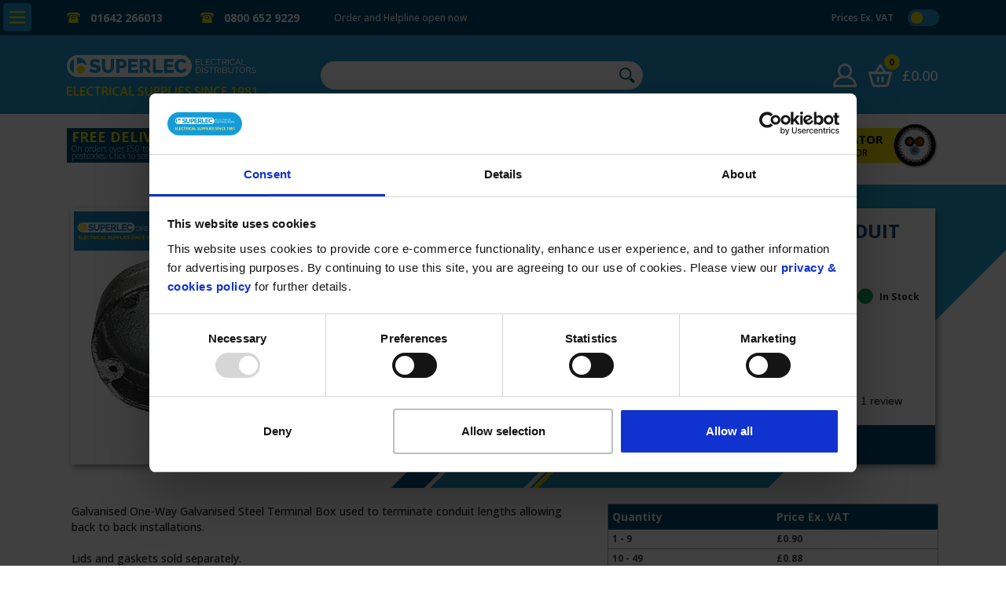

--- FILE ---
content_type: text/html; charset=UTF-8
request_url: https://www.superlecdirect.com/63-superlec-20mm-galvanised-one-way-terminal-box/
body_size: 16676
content:
<!DOCTYPE html>
<html lang="en">
 <head>
  <meta charset="utf-8">
  <meta http-equiv="X-UA-Compatible" content="IE=edge">
  <meta name="viewport" content="width=device-width, initial-scale=1">

  <meta name="description" content="20mm Galvanised Metal Conduit Terminal / End Box">
  <meta name="keywords" content="G2382, DT21120G, 20mm Galvanised Metal Conduit Terminal / End Box">

  <meta property="og:url" content="https://www.superlecdirect.com/63-superlec-20mm-galvanised-one-way-terminal-box/">  
  <meta property="og:image" content="https://www.superlecdirect.com/media/products/g2382.jpg">
  <meta name="twitter:card" content="summary_large_image">
  <meta property="og:site_name" content="Superlec Direct">
  <meta name="twitter:image:alt" content="G2382 | 20mm Galvanised One Way Terminal Box | Conduit Accessories | Superlec Direct">

  <link rel="canonical" href="https://www.superlecdirect.com/63-superlec-20mm-galvanised-one-way-terminal-box">

  <!--<script id="Cookiebot" src="https://consent.cookiebot.com/uc.js" data-cbid="2725cf5a-ed98-485c-a89b-f85e905e74a2" data-blockingmode="auto" type="text/javascript"></script>-->

<script>
window.dataLayer = window.dataLayer || [];
function gtag(){dataLayer.push(arguments);}
</script>

<!-- Google Tag Manager //-->
<script>(function(w,d,s,l,i){w[l]=w[l]||[];w[l].push({'gtm.start':
new Date().getTime(),event:'gtm.js'});var f=d.getElementsByTagName(s)[0],
j=d.createElement(s),dl=l!='dataLayer'?'&l='+l:'';j.async=true;j.src=
'https://www.googletagmanager.com/gtm.js?id='+i+dl;f.parentNode.insertBefore(j,f);
})(window,document,'script','dataLayer','GTM-PPW4848');</script>

<!--
<script>
  dataLayer.push({
    'event':'consent_update',
    'ad_storage':'granted',
    'analytics_storage':'granted',
    'functionality_storage':'granted',
    'personalization_storage':'granted',
    'security_storage':'granted',
  });
</script>
//-->

<!-- Global site tag (gtag.js) - Google Analytics //-->
<!--<script async src="https://www.googletagmanager.com/gtag/js?id=UA-44254136-1"></script>-->
<!--<script>-->
<!--  window.dataLayer = window.dataLayer || [];-->
<!--  function gtag(){dataLayer.push(arguments);}-->
<!--  gtag('js', new Date());-->
<!--  gtag('config', 'UA-44254136-1');-->
<!--</script>-->

<!-- Microsoft Ads //-->
<!--<script>(function(w,d,t,r,u){var f,n,i;w[u]=w[u]||[],f=function(){var o={ti:"27032656"};o.q=w[u],w[u]=new UET(o),w[u].push("pageLoad")},n=d.createElement(t),n.src=r,n.async=1,n.onload=n.onreadystatechange=function(){var s=this.readyState;s&&s!=="loaded"&&s!=="complete"||(f(),n.onload=n.onreadystatechange=null)},i=d.getElementsByTagName(t)[0],i.parentNode.insertBefore(n,i)})(window,document,"script","//bat.bing.com/bat.js","uetq");</script>-->

<!-- Trustpilot //-->
<script>(function(w,d,s,r,n){w.TrustpilotObject=n;w[n]=w[n]||function(){(w[n].q=w[n].q||[]).push(arguments)};
a=d.createElement(s);a.async=1;a.src=r;a.type='text/java'+s;f=d.getElementsByTagName(s)[0];
f.parentNode.insertBefore(a,f)})(window,document,'script', 'https://invitejs.trustpilot.com/tp.min.js', 'tp');
tp('register', 'CGr5lSTMVflwhhwe');</script>

<base href="https://www.superlecdirect.com/">

<link rel="icon" type="image/png" href="/assets/favicons/favicon-96x96.png" sizes="96x96" />
<link rel="icon" type="image/svg+xml" href="/assets/favicons/favicon.svg" />
<link rel="shortcut icon" href="/assets/favicons/favicon.ico" />
<link rel="apple-touch-icon" sizes="180x180" href="/assets/favicons/apple-touch-icon.png" />
<meta name="apple-mobile-web-app-title" content="Superlec" />
<meta name="theme-color" content="#1985BC">

<link href="css/jquery-ui.min.css" rel="stylesheet">
<link href="css/bootstrap.min.css" rel="stylesheet">
<link href="css/superlec.css?1756741015" rel="stylesheet">

<script src="js/jquery-3.4.1.min.js"></script>
<script src="js/jquery-ui.min.js"></script>
<script src="js/jquery.validate.min.js"></script>
<script src="js/bootstrap.bundle.min.js"></script>
<script src="js/superlec.min.js?1766149034"></script>

<!--DigiCert//-->
<script type="text/javascript">
	var __dcid = __dcid || [];
	__dcid.push({"cid":"DigiCertClickID_Td4NBV7M","tag":"Td4NBV7M"});
	(function(){var cid=document.createElement("script");cid.async=true;cid.src="//seal.digicert.com/seals/cascade/seal.min.js";var s = document.getElementsByTagName("script");var ls = s[(s.length - 1)];ls.parentNode.insertBefore(cid, ls.nextSibling);}());
</script>
<script async src="https://cdn.salesfire.co.uk/code/7e249865-7875-4965-a9b5-3859600b8041.js"></script>
<!-- Meta Pixel Code -->
<script>
!function(f,b,e,v,n,t,s)
{if(f.fbq)return;n=f.fbq=function(){n.callMethod?
n.callMethod.apply(n,arguments):n.queue.push(arguments)};
if(!f._fbq)f._fbq=n;n.push=n;n.loaded=!0;n.version='2.0';
n.queue=[];t=b.createElement(e);t.async=!0;
t.src=v;s=b.getElementsByTagName(e)[0];
s.parentNode.insertBefore(t,s)}(window, document,'script',
'https://connect.facebook.net/en_US/fbevents.js');
fbq('init', '1417366572690948');
fbq('track', 'PageView');
</script>
<noscript><img height="1" width="1" style="display:none"
src="https://www.facebook.com/tr?id=1417366572690948&ev=PageView&noscript=1"
/></noscript>
<!-- End Meta Pixel Code -->
   <script type="text/javascript">
   dataLayer.push({ ecommerce: null });  // Clear the previous ecommerce object.
   dataLayer.push({
   event: "view_item",
   ecommerce: {
      currency: "GBP",
      value: 1.08,
      items: [
      {
         id: "G2382",
         item_id: "G2382",
         item_name: "20mm Galvanised Metal Conduit Terminal / End Box - G2382"
      }
      ]
   }
   });
   </script>

   <script type="text/javascript">
      if(typeof fbq === 'function')
      {
         fbq('track', 'ViewContent', {
            content_ids: ['G2382'],
            content_type: 'product'
         });
      }
   </script>

   <script type="application/ld+json">
    {
   "@context": "https://schema.org/",
   "@type": "Product",
   "sku": "G2382",
   "image": "https://www.superlecdirect.com/media/products/g2382.jpg",
   "name": "20mm Galvanised Metal Conduit Terminal / End Box - G2382",
      "gtin": "5016211200028",
         "brand": {
      "@type": "Brand",
      "name": "SUPERLEC"
   },
      "offers": {
      "@type": "Offer",
      "url": "https://www.superlecdirect.com/63-superlec-20mm-galvanised-one-way-terminal-box",
      "itemCondition": "https://schema.org/NewCondition",
            "availability": "https://schema.org/InStock",
            "price": "1.08",
      "priceCurrency": "GBP"
   }
   }
   </script>

<!-- TrustBox script -->
<script type="text/javascript" src="//widget.trustpilot.com/bootstrap/v5/tp.widget.bootstrap.min.js" async></script>
<!-- End TrustBox script -->

  <title>G2382 | 20mm Galvanised One Way Terminal Box | Conduit Accessories | Superlec Direct</title>
 </head>
 <body>
 <!-- Google Tag Manager (noscript) -->
<noscript><iframe src="https://www.googletagmanager.com/ns.html?id=GTM-PPW4848"
height="0" width="0" style="display:none;visibility:hidden"></iframe></noscript>
<!-- End Google Tag Manager (noscript) -->   
<div class="sl_head_fix">
<div class="sl_nav_slideout" id="sl_nav_slideout">
     <div class="sl_ns_tools">
        <a href="" class="sl_ns_close" id="sl_ns_close_slideout"></a>
     </div>
     <a href="alarm-systems/" class="sl_ns_btn" id="sT2qvJSxP">Alarm Systems</a>
<div class="sl_ns_snav_pane" id="sl_ns_sn_sT2qvJSxP">
<a href="alarm-systems/carbon-monoxide-detectors/" class="sl_ns_sn_btn">Carbon Monoxide Detectors</a>
<a href="alarm-systems/aico-detectors/" class="sl_ns_sn_btn">AICO Detectors</a>
<a href="alarm-systems/kidde-smoke-alarms/" class="sl_ns_sn_btn">Kidde Smoke Alarms</a>
<a href="alarm-systems/esp-espire/" class="sl_ns_sn_btn">ESP Espire Detector Range</a>
<a href="alarm-systems/fire-angel-detectors/" class="sl_ns_sn_btn">Fire Angel Detectors</a>
<a href="alarm-systems/cavius/" class="sl_ns_sn_btn">Cavius Alarms</a>
<a href="alarm-systems/hispec-dectectors/" class="sl_ns_sn_btn">HiSpec Detectors</a>
<a href="alarm-systems/firehawk-smoke-alarms/" class="sl_ns_sn_btn">FireHawk Smoke Alarms</a>
<a href="alarm-systems/bg-alarms/" class="sl_ns_sn_btn">BG Alarms</a>
<a href="alarm-systems/ced-axiom-alarms/" class="sl_ns_sn_btn">CED Axiom RF Smoke &amp; Heat Detectors</a>
<a href="alarm-systems/texecom-security-alarms/" class="sl_ns_sn_btn">Texecom Security Alarms</a>
<a href="alarm-systems/scantronic/" class="sl_ns_sn_btn">Scantronic Alarm Systems</a>
<a href="alarm-systems/honeywell-security/" class="sl_ns_sn_btn">Honeywell Security</a>
<a href="alarm-systems/alarm-batteries/" class="sl_ns_sn_btn">Alarm Batteries</a>
<a href="alarm-systems/esp-fort-smart-wireless/" class="sl_ns_sn_btn">ESP Fort Smart Wireless Security Products</a>
<a href="alarm-systems/esp-fire-panels/" class="sl_ns_sn_btn">ESP Fire Panels</a>
<a href="alarm-systems/esp-2wire-fire-panels/" class="sl_ns_sn_btn">ESP 2 Wire Fire Panels</a>
<a href="alarm-systems/ctec-fire-panels/" class="sl_ns_sn_btn">C-TEC Fire Panels</a>
<a href="alarm-systems/access-control/" class="sl_ns_sn_btn">Access Control</a>
<a href="alarm-systems/byron-doorbells/" class="sl_ns_sn_btn">Byron Doorbells</a>
<a href="alarm-systems/esp-wireless-doorbells/" class="sl_ns_sn_btn">ESP Wireless Doorbells</a>
<a href="alarm-systems/disabled-persons-wc-toilet-alarm/" class="sl_ns_sn_btn">Disabled Bathroom &amp; Toilet Alarms</a>
<a href="alarm-systems/kidde-fire-extinguishers-and-fire-blankets/" class="sl_ns_sn_btn">Kidde Fire Extinguishers &amp; Fire Blankets</a>
<a href="alarm-systems/fire-alarm-unit-FAU456/" class="sl_ns_sn_btn">Fire Alarm Unit FAU456</a>
</div>
<a href="cables/" class="sl_ns_btn" id="ScFRhJ6mb">Electrical Cables</a>
<div class="sl_ns_snav_pane" id="sl_ns_sn_ScFRhJ6mb">
<a href="cables/steel-wire-armoured-cables-bs5467-pvc/" class="sl_ns_sn_btn">Steel Wire Armoured Cables - BS5467 - PVC</a>
<a href="cables/steel-wire-armoured-cables-bs6724-lszh/" class="sl_ns_sn_btn">Steel Wire Armoured Cables - BS6724 - LSZH</a>
<a href="cables/extremeflex90-mains-control-cable/" class="sl_ns_sn_btn">H07RN-F ExtremeFlex90 Flexible Mains &amp; Control Cable</a>
<a href="cables/bs6004-6242-6243-twin-and-earth-pvc-cables/" class="sl_ns_sn_btn">6242 / 6243 Twin &amp; Earth Cables - BS6004  - PVC</a>
<a href="cables/6491b-h07z-r-lszh-cables/" class="sl_ns_sn_btn">6491B HO7Z-R Cables - BS EN 50525-3-41 - LSZH</a>
<a href="cables/tri-rated-cables/" class="sl_ns_sn_btn">Tri Rated Cables - BS6231</a>
<a href="cables/6491x-h07v-r-pvc-cables/" class="sl_ns_sn_btn">6491X H07V-R Cables - BS EN 50525-2-3 - PVC</a>
<a href="cables/bs7211-6242-6243-twin-and-earth-lszh-cables/" class="sl_ns_sn_btn">6242 / 6243 Twin &amp; Earth Cables - BS7211- LSZH</a>
<a href="cables/nyy-j-cables/" class="sl_ns_sn_btn">NYY-J Cables - IEC60502-1 - PVC</a>
<a href="cables/h07zz-f-flex-mains-and-control-lszh/" class="sl_ns_sn_btn">H07ZZ-F Flex Mains &amp; Control Cables - LSZH</a>
<a href="cables/yy-control-cables-pvc/" class="sl_ns_sn_btn">YY Control Cables - BS50525-2-11 - PVC</a>
<a href="cables/sy-control-cables-pvc/" class="sl_ns_sn_btn">SY Control Cables - BS50525-2-11 - PVC</a>
<a href="cables/cy-control-cables-pvc/" class="sl_ns_sn_btn">CY Control Cables - BS50525-2-11 - PVC</a>
<a href="cables/318-y-flexible-cable-pvc/" class="sl_ns_sn_btn">318*Y Flex Cables - H05VV-F - PVC</a>
<a href="cables/bs6004-6181y-pvc-cables/" class="sl_ns_sn_btn">6181Y Double Insulated ( Meter Tails ) Cables - BS6004 - PVC</a>
<a href="cables/ev-ultra-cables/" class="sl_ns_sn_btn">EV-Ultra Electric Vehicle Power &amp; CAT5e Cable</a>
<a href="cables/connectev-cables/" class="sl_ns_sn_btn">ConnectEV Electric Vehicle Power &amp; CAT5e Cable</a>
<a href="cables/fire-alarm-and-security-enhanced-cables-lszh/" class="sl_ns_sn_btn">Fire Alarm &amp; Security Cables - Enhanced - BS5839 / BS7629</a>
<a href="cables/fire-alarm-and-security-cables-lszh/" class="sl_ns_sn_btn">Fire Alarm &amp; Security Cables - BS5839/BS7629</a>
<a href="cables/bs5308-instrumentation-cables/" class="sl_ns_sn_btn">BS5308 Instrumentation Cables</a>
<a href="cables/bs5308-type1-part1-instrumentation-cables/" class="sl_ns_sn_btn">BS5308 Part 1, Type 1 Instrumentation Cables</a>
<a href="cables/bs5308-part2-type1-instrumentation-cables/" class="sl_ns_sn_btn">BS5308 Part 2, Type 1 Instrumentation Cables</a>
<a href="cables/bs5308-part1-type2-instrumentation-cables/" class="sl_ns_sn_btn">BS5308 Part 1, Type 2 Instrumentation Cables</a>
<a href="cables/5308art2ype2nstrumentationables/" class="sl_ns_sn_btn">BS5308 Part 2, Type 2 Instrumentation Cables</a>
<a href="cables/318-b-flexible-cable-lszh/" class="sl_ns_sn_btn">318*B Flex Cables - HO5Z1Z1-F - LSZH</a>
<a href="cables/belden-equivalent-cables/" class="sl_ns_sn_btn">Belden Equivalent Cables</a>
<a href="cables/6941ax-6941ab-single-core-awa-cables-pvc-lszh/" class="sl_ns_sn_btn">6941AX/AB Single Core AWA Cables - PVC &amp; LSZH</a>
<a href="cables/2491b-6701b-cables/" class="sl_ns_sn_btn">2491B / 6701B Cables - LSZH</a>
<a href="cables/6181b-lszh-cables/" class="sl_ns_sn_btn">6181B Double Insulated ( Meter Tails ) Cables - BS7211 &amp; BS8573 / IEC60502 - LSZH</a>
<a href="cables/coaxial-cables/" class="sl_ns_sn_btn">Coaxial Cables</a>
<a href="cables/data-cables/" class="sl_ns_sn_btn">UTP/FTP CAT5E/CAT6 Data Cables</a>
<a href="cables/318-tough-rubber-flex-cords/" class="sl_ns_sn_btn">318* Tough Rubber Flex Cords</a>
<a href="cables/tq-flexible-cables-epr-csp/" class="sl_ns_sn_btn">TQ Flexible Cables - EPR / CSP</a>
<a href="cables/sy-control-cables-lszh/" class="sl_ns_sn_btn">SY Control Cables - BS50525-2-11 - LSZH</a>
<a href="cables/yy-control-cables-lszh/" class="sl_ns_sn_btn">YY Control Cables - BS50525-2-11 - LSZH</a>
<a href="cables/cy-control-cables-lszh/" class="sl_ns_sn_btn">CY Control Cables - BS50525-2-11 - LSZH</a>
<a href="cables/dno-concentric-cables-split-and-straight/" class="sl_ns_sn_btn">DNO Concentric Cables - Split &amp; Straight</a>
<a href="cables/218-y-h03vv-f-flexible-cord/" class="sl_ns_sn_btn">218*Y H03VV-F Flexible Cord</a>
<a href="cables/3093-3094-insulated-flex-cables-pvc/" class="sl_ns_sn_btn">3093 / 3094 &amp; 3095 PVC Heat Resistant Flexible Cables - BS EN 50265</a>
<a href="cables/n2xh-bs-en-iec-60332-3-24-lszh-cables/" class="sl_ns_sn_btn">N2XH Cables - BS EN / IEC 60332-3-24 (c) - LSZH</a>
<a href="cables/n2xh-kema-approved-cables/" class="sl_ns_sn_btn">N2XH KEMA Approved Cables - LSZH</a>
<a href="cables/arctic-grade-flexible-cables-bs6004-table44/" class="sl_ns_sn_btn">Arctic Grade Flexible Cables - BS6004 - Table 44</a>
<a href="cables/bs8436-protected-fixed-wiring-cable/" class="sl_ns_sn_btn">BS8436 Protected Fixed Wiring Cable</a>
<a href="cables/solar-cables/" class="sl_ns_sn_btn">Solar Cables - TUV Approved</a>
<a href="cables/pv-ultra/" class="sl_ns_sn_btn">PV-Ultra Solar Cable </a>
<a href="cables/6381y-cables/" class="sl_ns_sn_btn">6381Y DC Cables - PVC</a>
<a href="cables/fireproof-mains-and-control-cables-lszh/" class="sl_ns_sn_btn">Fireproof Mains &amp; Control Cables - LSZH</a>
<a href="cables/fireproof-mains-and-control-cables-enhanced-lszh/" class="sl_ns_sn_btn">Fireproof Mains &amp; Control Cables - Enhanced - LSZH</a>
<a href="cables/fireproof-mains-cables-lszh/" class="sl_ns_sn_btn">Fireproof Mains Cables - LSZH</a>
<a href="cables/fireproof-mains-cables-enhanced-lszh/" class="sl_ns_sn_btn">Fireproof Mains Cables - Enhanced - LSZH</a>
<a href="cables/6491f-single-core-fireproof-cables/" class="sl_ns_sn_btn">6491F Single Core Fireproof Cables</a>
<a href="cables/657-tq-marine-and-offshore-cables/" class="sl_ns_sn_btn">657*TQ Marine &amp; Offshore Cables</a>
<a href="cables/658-tq-marine-and-offshore-cables/" class="sl_ns_sn_btn">658*TQ Marine &amp; Offshore Cables</a>
<a href="cables/nymj-cables/" class="sl_ns_sn_btn">NYMJ Cables</a>
<a href="cables/dno-waveform-cable-power-distribution-cable/" class="sl_ns_sn_btn">DNO Waveform Cable</a>
<a href="cables/11kv-power-distribution-cable-dno/" class="sl_ns_sn_btn">DNO 11KV Cable</a>
<a href="cables/steel-wire-armoured-cables-bs5467-sac-pvc/" class="sl_ns_sn_btn">Steel Wire Armoured Cables - Aluminium - BS5467 - PVC</a>
<a href="cables/219-y-flex-oval-cables-bs6500/" class="sl_ns_sn_btn">219*Y PVC Oval Flat Flexible Cables - BS6500 </a>
<a href="cables/6381b-cables/" class="sl_ns_sn_btn">6381B DC Cables - LSZH</a>
<a href="cables/11kv-armoured-mains-cable-3core-pvc/" class="sl_ns_sn_btn">11kV Armoured Mains Cable - 3 Core - PVC</a>
<a href="cables/11kv-armoured-mains-cable-single-core-lszh/" class="sl_ns_sn_btn">11kV Armoured Mains Cable - Single Core - LSZH</a>
<a href="cables/11kv-armoured-mains-cable-3core-lszh/" class="sl_ns_sn_btn">11kV Armoured Mains Cable - 3 Core - LSZH</a>
<a href="cables/nhxmhj-cables/" class="sl_ns_sn_btn">NHXMHJ Cables</a>
<a href="cables/036tq-welding-cable/" class="sl_ns_sn_btn">0361TQ Welding Cable - BS638 Part 4</a>
<a href="cables/bare-soft-drawn-copper-cables/" class="sl_ns_sn_btn">Bare Soft Drawn Copper Cables</a>
<a href="cables/bare-hard-drawn-copper-cables/" class="sl_ns_sn_btn">Bare Hard Drawn Copper Cables</a>
<a href="cables/enats-09-6-communications-and-telephone-cables/" class="sl_ns_sn_btn">ENATS 09-6 Communications &amp; Telephone Cables</a>
<a href="cables/defence-standard-61-12-control-cables/" class="sl_ns_sn_btn">Defence Standard 61-12 Control Cables</a>
<a href="cables/knx-cables/" class="sl_ns_sn_btn">KNX Cables</a>
<a href="cables/bell-wire-and-speaker-cables/" class="sl_ns_sn_btn">Bell Wire &amp; Speaker Cables</a>
<a href="cables/xai-marine-instrumentation-cables/" class="sl_ns_sn_btn">XAI Marine Cables</a>
<a href="cables/bfou-nek606/" class="sl_ns_sn_btn">NEK606 BFOU Power &amp; Instrumentation Marine Cable</a>
<a href="cables/rfou-nek606/" class="sl_ns_sn_btn">NEK606 RFOU Power &amp; Instrumentation Marine Cable</a>
<a href="cables/loop-detector-cable/" class="sl_ns_sn_btn">Induction Loop Detector Cable - BS6500 / BS6195</a>
<a href="cables/type-4-coil-end-lead/" class="sl_ns_sn_btn">Type 4 Coil End Lead Cable</a>
<a href="cables/security-alarm-cables/" class="sl_ns_sn_btn">Security Alarm Cables</a>
<a href="cables/internal-telephone-cables-bs4066/" class="sl_ns_sn_btn">Internal Telephone Cables - BS4066 </a>
<a href="cables/6181x-mains-and-cathodic-cables-pvc/" class="sl_ns_sn_btn">6181X Mains &amp; Cathodic Cables - BS7889/97 - PVC</a>
<a href="cables/6941x-cathodic-protection-cables-swa-pvc/" class="sl_ns_sn_btn">6941X Armoured Cathodic Protection Cables - PVC</a>
</div>
<a href="cable-accessories/" class="sl_ns_btn" id="9kq8ZQMvh">Cable Accessories &amp; Components</a>
<div class="sl_ns_snav_pane" id="sl_ns_sn_9kq8ZQMvh">
<a href="cable-accessories/cable-joint-kits/" class="sl_ns_sn_btn">Cable Joint Kits</a>
<a href="cable-accessories/cable-jacks/" class="sl_ns_sn_btn">Cable Jacks</a>
<a href="cable-accessories/runpotec-tools/" class="sl_ns_sn_btn">Runpotec Tools</a>
<a href="cable-accessories/bw-and-bw-lsf-indoor-cable-glands/" class="sl_ns_sn_btn">BW &amp; BW LSF Indoor Cable Glands</a>
<a href="cable-accessories/cw-and-cw-lsf-outdoor-cable-glands/" class="sl_ns_sn_btn">CW &amp; CW LSF Outdoor Cable Glands</a>
<a href="cable-accessories/ip65-cable-glands-with-locknuts/" class="sl_ns_sn_btn">IP65 Cable Glands with Locknuts</a>
<a href="cable-accessories/swa-storm-cable-glands/" class="sl_ns_sn_btn">SWA Storm Cable Glands</a>
<a href="cable-accessories/cx-cable-glands/" class="sl_ns_sn_btn">CX Cable Glands</a>
<a href="cable-accessories/e1w-and-e1fw-cable-glands/" class="sl_ns_sn_btn">E1W &amp; E1FW Cable Glands</a>
<a href="cable-accessories/a2-and-a2f-cable-glands/" class="sl_ns_sn_btn">A2 &amp; A2F Cable Glands</a>
<a href="cable-accessories/unarmoured-cable-glands/" class="sl_ns_sn_btn">Atex Exe Nylon IP67 Unarmoured Cable Glands with Locknuts</a>
<a href="cable-accessories/17th-edition-cable-glands/" class="sl_ns_sn_btn">17th Edition Cable Glands</a>
<a href="cable-accessories/aluminium-cable-glands/" class="sl_ns_sn_btn">Aluminium Cable Glands</a>
<a href="cable-accessories/gland-accessories/" class="sl_ns_sn_btn">Gland Accessories</a>
<a href="cable-accessories/cable-cleats/" class="sl_ns_sn_btn">Cable Cleats</a>
<a href="cable-accessories/bicc-components-aluminium-claw-cleats/" class="sl_ns_sn_btn">BICC Components Aluminium Claw Cleats</a>
<a href="cable-accessories/bicc-components-aluminium-cable-cleats-two-bolt/" class="sl_ns_sn_btn">BICC Components Aluminium Cable Cleats (Two Bolt)</a>
<a href="cable-accessories/bicc-components-single-hole-trefoil-cleats/" class="sl_ns_sn_btn">BICC Components Single Hole Trefoil Cleats</a>
<a href="cable-accessories/unicrimp-metal-cleats/" class="sl_ns_sn_btn">UniCrimp Metal Cable Cleats In Sizes From 5mm - 50.8mm OD</a>
<a href="cable-accessories/miscellaneous/" class="sl_ns_sn_btn">Cable Accessories &amp; Cable Rods</a>
<a href="cable-accessories/fire-protection-cable-accessories/" class="sl_ns_sn_btn">Fire Protection Cable Accessories</a>
<a href="cable-accessories/heatshrink-end-caps/" class="sl_ns_sn_btn">Heatshrink &amp; End Caps</a>
<a href="cable-accessories/mechanical-connectors/" class="sl_ns_sn_btn">Mechanical Connectors</a>
<a href="cable-accessories/crimping-tools/" class="sl_ns_sn_btn">Crimping Tools</a>
<a href="cable-accessories/hazard-warnings/" class="sl_ns_sn_btn">Hazard Warnings</a>
<a href="cable-accessories/girder-clip-fixings/" class="sl_ns_sn_btn">Girder Clip Fixings</a>
<a href="cable-accessories/uninsulated-crimp-pins/" class="sl_ns_sn_btn">Uninsulated Crimp Pins</a>
<a href="cable-accessories/uninsulated-crimp-blades/" class="sl_ns_sn_btn">Uninsulated Crimp Blades</a>
<a href="cable-accessories/uninsulated-cable-lugs/" class="sl_ns_sn_btn">Uninsulated Cable Lugs</a>
<a href="cable-accessories/uninsulated-cable-lugs-narrow-palm/" class="sl_ns_sn_btn">Uninsulated Cable Lugs - Narrow Palm</a>
<a href="cable-accessories/transformer-lugs/" class="sl_ns_sn_btn">Transformer Lugs</a>
<a href="cable-accessories/insulted-crimps/" class="sl_ns_sn_btn">Insulated Crimps</a>
<a href="cable-accessories/bootlace-ferrules/" class="sl_ns_sn_btn">Bootlace Ferrules</a>
<a href="cable-accessories/cmp-sabre-cable-cleats/" class="sl_ns_sn_btn">CMP Sabre Plastic Cable Cleats</a>
<a href="cable-accessories/cmp-falcon-cable-cleats/" class="sl_ns_sn_btn">CMP Falcon Two Bolt Plastic Cable Cleats</a>
<a href="cable-accessories/cmp-saturn-cable-cleat/" class="sl_ns_sn_btn">CMP Saturn Quad Cleats Stainless Steel</a>
</div>
<a href="cable-management/" class="sl_ns_btn" id="fFmYXKcn0">Cable Management</a>
<div class="sl_ns_snav_pane" id="sl_ns_sn_fFmYXKcn0">
<a href="cable-management/20mm-pvc-conduit/" class="sl_ns_sn_btn">20mm PVC Conduit</a>
<a href="cable-management/25mm-pvc-conduit/" class="sl_ns_sn_btn">25mm PVC Conduit</a>
<a href="cable-management/32mm-pvc-conduit/" class="sl_ns_sn_btn">32mm PVC Conduit</a>
<a href="cable-management/20mm-steel-conduit/" class="sl_ns_sn_btn">20mm Steel Conduit</a>
<a href="cable-management/25mm-steel-conduit/" class="sl_ns_sn_btn">25mm Steel Conduit</a>
<a href="cable-management/32mm-steel-conduit/" class="sl_ns_sn_btn">32mm Steel Conduit</a>
<a href="cable-management/20-25-stainless-steel-conduit/" class="sl_ns_sn_btn">20mm &amp; 25mm Stainless Steel 304 Conduit</a>
<a href="cable-management/conlok-conduit-accessories/" class="sl_ns_sn_btn">Conlok Conduit Accessories</a>
<a href="cable-management/conduit-accessories/" class="sl_ns_sn_btn">Conduit Accessories</a>
<a href="cable-management/underground-ducting/" class="sl_ns_sn_btn">Underground Ducting</a>
<a href="cable-management/cable-protection-guards/" class="sl_ns_sn_btn">Cable Protection Guards </a>
<a href="cable-management/pre-cut-channel/" class="sl_ns_sn_btn">Pre-Cut Slotted Channel</a>
<a href="cable-management/channel/" class="sl_ns_sn_btn">Channel</a>
<a href="cable-management/channel-accessories-brackets/" class="sl_ns_sn_btn">Channel Accessories - Brackets</a>
<a href="cable-management/channel-accessories-fixings/" class="sl_ns_sn_btn">Channel Accessories - Fixings</a>
<a href="cable-management/channel-accessories-brackets-316-stainless-steel/" class="sl_ns_sn_btn">Stainless Steel Channel &amp; Accessories</a>
<a href="cable-management/legrand-basket/" class="sl_ns_sn_btn">Legrand Basket</a>
<a href="cable-management/mrf-srf-return-flange-cable-tray-lengths/" class="sl_ns_sn_btn">MRF / SRF Return Flange Cable Tray Lengths</a>
<a href="cable-management/ssl-light-duty-tray/" class="sl_ns_sn_btn">SSL Light Duty Tray</a>
<a href="cable-management/pvc-cable-trunking/" class="sl_ns_sn_btn">PVC Cable Trunking</a>
<a href="cable-management/legrand-lighting-trunking/" class="sl_ns_sn_btn">Legrand Lighting Trunking</a>
<a href="cable-management/legrand-steel-trunking/" class="sl_ns_sn_btn">Legrand Salamandre Steel Trunking</a>
<a href="cable-management/legrand-1p4x-accessories/" class="sl_ns_sn_btn">Legrand 1P4X Accessories</a>
<a href="cable-management/legrand-medium-ladder-pg/" class="sl_ns_sn_btn">Legrand Medium Ladder Topaz - PG Pre Galvanised</a>
<a href="cable-management/legrand-heavyduty-ladder-pg/" class="sl_ns_sn_btn">Legrand Heavy Duty Ladder Sapphire - PG Pre Galvanised</a>
<a href="cable-management/legrand-medium-ladder/" class="sl_ns_sn_btn">Legrand Medium Ladder Topaz - HDG Hot Dip Galvanised</a>
<a href="cable-management/legrand-heavy-duty-ladder/" class="sl_ns_sn_btn">Legrand Heavy Duty Ladder Sapphire - HDG Hot Dip Galvanised</a>
<a href="cable-management/dado-trunking/" class="sl_ns_sn_btn">Dado Trunking</a>
<a href="cable-management/skirting-trunking/" class="sl_ns_sn_btn">Skirting Trunking</a>
<a href="cable-management/flexible-conduit-contractors-kit/" class="sl_ns_sn_btn">Flexible Conduit Contractors Kit</a>
<a href="cable-management/pvc-coated-steel-conduit/" class="sl_ns_sn_btn">Adaptorflex PVC Coated Steel Conduit</a>
<a href="cable-management/liquid-tight-kopex/" class="sl_ns_sn_btn">Liquid Tight Kopex</a>
<a href="cable-management/fx-support-system/" class="sl_ns_sn_btn">FX Support System</a>
<a href="cable-management/pvc-capping-and-oval-conduit/" class="sl_ns_sn_btn">Metal / PVC Capping &amp; Oval Conduit</a>
<a href="cable-management/pvc-mini-cable-trunking-white/" class="sl_ns_sn_btn">PVC Mini Cable Trunking - White</a>
<a href="cable-management/pvc-mini-cable-trunking-red/" class="sl_ns_sn_btn">PVC Mini Cable Trunking - Red</a>
<a href="cable-management/pvc-mini-cable-trunking-black/" class="sl_ns_sn_btn">PVC Mini Cable Trunking - Black / Grey</a>
<a href="cable-management/mrf-srf-90-degree-cable-tray-flat-bends/" class="sl_ns_sn_btn">MRF/SRF 90&deg; Cable Tray Flat Bends</a>
<a href="cable-management/mrf-srf-90degree-cable-tray-inside-risers/" class="sl_ns_sn_btn">MRF/SRF 90&deg; Cable Tray Inside Risers</a>
<a href="cable-management/mrf-srf-90degree-cable-tray-outside-risers/" class="sl_ns_sn_btn">MRF/SRF 90&deg; Cable Tray Outside Risers</a>
<a href="cable-management/mrf-srf-cable-tray-equal-tees/" class="sl_ns_sn_btn">MRF/SRF Cable Tray Equal Tees</a>
<a href="cable-management/mrf-srf-cable-tray-couplers/" class="sl_ns_sn_btn">MRF/SRF Cable Tray Couplers</a>
<a href="cable-management/legrand-cable-tray-clips-and-grips/" class="sl_ns_sn_btn">Legrand Cable Tray - Clips &amp; Grips</a>
<a href="cable-management/cable-tray-standoff-brackets/" class="sl_ns_sn_btn">Cable Tray Standoff Brackets</a>
<a href="cable-management/cantilever-arms/" class="sl_ns_sn_btn">Cantilever Arms</a>
<a href="cable-management/screwed-rod-and-accessories/" class="sl_ns_sn_btn">Screwed Rod &amp; Accessories</a>
<a href="cable-management/all-round-band/" class="sl_ns_sn_btn">All Round Band</a>
<a href="cable-management/power-pole/" class="sl_ns_sn_btn">Power Pole</a>
<a href="cable-management/catenary-wire-kits-and-accessories/" class="sl_ns_sn_btn">Catenary Wire Kits and Accessories</a>
<a href="cable-management/legrand-swiftwire/" class="sl_ns_sn_btn">Legrand Swiftwire</a>
<a href="cable-management/roofing-nuts-and-bolts/" class="sl_ns_sn_btn">Roofing Nuts &amp; Bolts</a>
<a href="cable-management/hex-head-nuts-and-bolts-bzp/" class="sl_ns_sn_btn">Hex Head Nuts &amp; Bolts - BZP</a>
<a href="cable-management/hex-head-nuts-and-bolts-brass/" class="sl_ns_sn_btn">Hex Head Nuts &amp; Bolts - Brass</a>
<a href="cable-management/hex-head-nuts-and-bolts-stainless-steel/" class="sl_ns_sn_btn">Hex Head Nuts &amp; Bolts - Stainless Steel</a>
</div>
<a href="lamps-and-lighting/" class="sl_ns_btn" id="mLC1cS43J">Industrial &amp; Commercial LED Lighting</a>
<div class="sl_ns_snav_pane" id="sl_ns_sn_mLC1cS43J">
<a href="lamps-and-lighting/kosnic-led-lighting/" class="sl_ns_sn_btn">Kosnic LED Lighting</a>
<a href="lamps-and-lighting/ovia-led-fittings/" class="sl_ns_sn_btn">Ovia Light Fittings</a>
<a href="lamps-and-lighting/lumineux-led-lighting/" class="sl_ns_sn_btn">Lumineux LED Lighting</a>
<a href="lamps-and-lighting/bell-led-lighting/" class="sl_ns_sn_btn">Bell Lighting LED Fittings</a>
<a href="lamps-and-lighting/kingfisher-lighting-columns/" class="sl_ns_sn_btn">Kingfisher Lighting &amp; Lighting Columns</a>
<a href="lamps-and-lighting/led-panels/" class="sl_ns_sn_btn">LED Panels</a>
<a href="lamps-and-lighting/led-round-panel-lighting/" class="sl_ns_sn_btn">LED Round Panel Lighting</a>
<a href="lamps-and-lighting/emergency-LED-lighting/" class="sl_ns_sn_btn">Emergency LED Lighting</a>
<a href="lamps-and-lighting/ip65-led-non-corrosive-fittings/" class="sl_ns_sn_btn">IP65 LED Non Corrosive Fittings</a>
<a href="lamps-and-lighting/led-low-high-bay-fittings/" class="sl_ns_sn_btn">LED Low / High Bay Fittings</a>
<a href="lamps-and-lighting/pir-sensors-and-photocells/" class="sl_ns_sn_btn">PIR Sensors &amp; Photocells</a>
<a href="lamps-and-lighting/fly-killers/" class="sl_ns_sn_btn">Fly Killers</a>
<a href="lamps-and-lighting/petrel-lighting/" class="sl_ns_sn_btn">Petrel Lighting</a>
<a href="lamps-and-lighting/glamox-lighting/" class="sl_ns_sn_btn">Glamox Lighting</a>
<a href="lamps-and-lighting/scolmore-click-flow-range/" class="sl_ns_sn_btn">Scolmore Click Flow Range</a>
<a href="lamps-and-lighting/lamp-holders-and-transformers/" class="sl_ns_sn_btn">Lamp Holders &amp; Transformers</a>
<a href="lamps-and-lighting/pl-lamps/" class="sl_ns_sn_btn">PL Lamps</a>
<a href="lamps-and-lighting/2d-amenity-lamps/" class="sl_ns_sn_btn">2D Amenity Lamps</a>
<a href="lamps-and-lighting/ar111-lamps/" class="sl_ns_sn_btn">AR111 Lamps</a>
<a href="lamps-and-lighting/hqi-lamps/" class="sl_ns_sn_btn">HQI Lamps</a>
<a href="lamps-and-lighting/son-sodium-vapour-lamps/" class="sl_ns_sn_btn">SON Sodium Vapour Lamps</a>
<a href="lamps-and-lighting/starters-and-ballasts/" class="sl_ns_sn_btn">Starters &amp; Ballasts</a>
<a href="lamps-and-lighting/emergency-lighting/" class="sl_ns_sn_btn">Emergency Lighting T5 Tubes</a>
</div>
<a href="led/" class="sl_ns_btn" id="c1DK6BCV3">Domestic LED Lighting</a>
<div class="sl_ns_snav_pane" id="sl_ns_sn_c1DK6BCV3">
<a href="led/integrated-led-downlights/" class="sl_ns_sn_btn">Integrated LED Downlights &amp; Accessories </a>
<a href="led/contemporary-outdoor-lighting/" class="sl_ns_sn_btn">Decorative Outside Wall Lights</a>
<a href="led/garden-decor-and-consumables/" class="sl_ns_sn_btn">Ground &amp; Spike Light Fittings</a>
<a href="led/ellumiere-12v-garden-lighting/" class="sl_ns_sn_btn">Ellumiere 12V Garden Lighting</a>
<a href="led/ansell-foliar-connect-lighting/" class="sl_ns_sn_btn">Ansell Foliar Connect Garden Lighting</a>
<a href="led/led-bulkhead-fittings/" class="sl_ns_sn_btn">LED 2D Amenity &amp; Bulkhead Fittings</a>
<a href="led/ansell-prism-spotlights/" class="sl_ns_sn_btn">Ansell Prism Spotlights</a>
<a href="led/ml-accessories-downlights/" class="sl_ns_sn_btn">ML Accessories Downlights</a>
<a href="led/kosnic-mauna-plus-led-downlights/" class="sl_ns_sn_btn">Kosnic Mauna Plus LED Downlights</a>
<a href="led/ovia-inceptor-led-fittings/" class="sl_ns_sn_btn">Ovia Inceptor LED Fittings</a>
<a href="led/forum-electralite-downlights/" class="sl_ns_sn_btn">Forum Lighting Downlights</a>
<a href="led/led-batten-lighting/" class="sl_ns_sn_btn">LED Batten Lighting</a>
<a href="led/collingwood-h2-lite-downlights/" class="sl_ns_sn_btn">Collingwood H2 Lite Downlights</a>
<a href="led/led-floodlights/" class="sl_ns_sn_btn">LED Floodlights</a>
<a href="led/slimline-led-floodlights/" class="sl_ns_sn_btn">Collingwood LED Floodlights</a>
<a href="led/pondmax-12v-fittings-and-accessories/" class="sl_ns_sn_btn">Pondmax 12V Fittings &amp; Accessories</a>
<a href="led/led-post-lighting/" class="sl_ns_sn_btn">LED Post Lighting</a>
<a href="led/bathroom-led-mirrors/" class="sl_ns_sn_btn">Bathroom LED Mirrors &amp; Shaver Lights</a>
<a href="led/plinth-and-decking-lighting/" class="sl_ns_sn_btn">Plinth &amp; Decking Lighting</a>
<a href="led/led-link-lights/" class="sl_ns_sn_btn">LED Link Lights</a>
<a href="led/picture-wall-lights/" class="sl_ns_sn_btn">Picture Wall Lights</a>
<a href="led/indoor-lighting/" class="sl_ns_sn_btn">Indoor Lighting</a>
<a href="led/ansell-edge-downlights/" class="sl_ns_sn_btn">Ansell Edge Downlights</a>
<a href="led/scolmore-click-flameguard-downlights/" class="sl_ns_sn_btn">Scolmore Click Flameguard Downlights</a>
<a href="led/gu10-led-spotlight-lamps/" class="sl_ns_sn_btn">GU10 LED Spotlight Lamps</a>
<a href="led/led-kitchen-lighting/" class="sl_ns_sn_btn">LED Kitchen Lighting</a>
<a href="led/megaman-led-fittings/" class="sl_ns_sn_btn">Megaman LED Fittings</a>
<a href="led/relco-led-dimmer-inline/" class="sl_ns_sn_btn">Relco LED Inline Dimmers Switches</a>
<a href="led/classic-gls-led-lamps/" class="sl_ns_sn_btn">Classic GLS LED Lamps</a>
<a href="led/candle-and-golf-led-lamps/" class="sl_ns_sn_btn">Candle &amp; Golf LED Lamps</a>
<a href="led/12v-led-strip-lights/" class="sl_ns_sn_btn">12V LED Strip Lights</a>
<a href="led/24v-led-strip-lights/" class="sl_ns_sn_btn">24V LED Strip Lights</a>
<a href="led/24v-cob-led-strip/" class="sl_ns_sn_btn">24V COB LED Strip Lights</a>
<a href="led/antique-gold-led-filament-lamps/" class="sl_ns_sn_btn">Antique Gold LED Filament Lamps</a>
<a href="led/rechargeable-cabinet-lights/" class="sl_ns_sn_btn">Rechargeable Cabinet Lights</a>
<a href="led/4lite-wiz-smart-lamps/" class="sl_ns_sn_btn">4Lite Wiz Smart Lamps</a>
<a href="led/led-brick-and-guide-lighting/" class="sl_ns_sn_btn">LED Brick &amp; Guide Lighting</a>
<a href="led/led-reflector-lamps/" class="sl_ns_sn_btn">LED Reflector Lamps</a>
<a href="led/led-push-fit-capsule-lamps/" class="sl_ns_sn_btn">LED Push Fit Capsule Lamps</a>
<a href="led/double-ended-tubular-lamps/" class="sl_ns_sn_btn">Double Ended Tubular Lamps</a>
<a href="led/2d-amenity-replacement-led-lamps/" class="sl_ns_sn_btn">2D Amenity Replacement LED Lamps</a>
<a href="led/decorative-pendant-lighting/" class="sl_ns_sn_btn">Decorative Pendant Lighting</a>
<a href="led/appliance-lamps/" class="sl_ns_sn_btn">Appliance Lamps</a>
<a href="led/tungsten-halogen-lamps/" class="sl_ns_sn_btn">Tungsten Halogen Lamps</a>
</div>
<a href="heating-and-hand-dryers/" class="sl_ns_btn" id="HqnNZrgkJ">Heating &amp; Hand Dryers</a>
<div class="sl_ns_snav_pane" id="sl_ns_sn_HqnNZrgkJ">
<a href="heating-and-hand-dryers/electric-fires/" class="sl_ns_sn_btn">Electric Fires</a>
<a href="heating-and-hand-dryers/air-conditioning-units/" class="sl_ns_sn_btn">Air Conditioning Units</a>
<a href="heating-and-hand-dryers/energy-efficient-electric-radiators/" class="sl_ns_sn_btn">Energy Efficient Electric Radiators</a>
<a href="heating-and-hand-dryers/panel-heating/" class="sl_ns_sn_btn">Panel Heating</a>
<a href="heating-and-hand-dryers/heating/" class="sl_ns_sn_btn">Heating</a>
<a href="heating-and-hand-dryers/outdoor-heating/" class="sl_ns_sn_btn">Outdoor Heating</a>
<a href="heating-and-hand-dryers/commercial-heating/" class="sl_ns_sn_btn">Commercial Heating 3-40kW for Garages &amp; Warehouses</a>
<a href="heating-and-hand-dryers/commercial-ceiling-heater/" class="sl_ns_sn_btn">Commercial Ceiling Heaters </a>
<a href="heating-and-hand-dryers/tube-heaters-and-guards/" class="sl_ns_sn_btn">Tube Heaters &amp; Guards</a>
<a href="heating-and-hand-dryers/undersink-water-heaters/" class="sl_ns_sn_btn">Undersink Water Heaters</a>
<a href="heating-and-hand-dryers/oversink-water-heaters/" class="sl_ns_sn_btn">Oversink Water Heaters</a>
<a href="heating-and-hand-dryers/electric-showers/" class="sl_ns_sn_btn">Electric Showers</a>
<a href="heating-and-hand-dryers/hand-dryers/" class="sl_ns_sn_btn">Hand Dryers</a>
<a href="heating-and-hand-dryers/base-unit-heaters/" class="sl_ns_sn_btn">Base Unit Heaters</a>
<a href="heating-and-hand-dryers/over-door-heaters/" class="sl_ns_sn_btn">Over Door Heaters</a>
<a href="heating-and-hand-dryers/towel-warmers/" class="sl_ns_sn_btn">Towel Warmers</a>
<a href="heating-and-hand-dryers/heating-control/" class="sl_ns_sn_btn">Heating Control</a>
<a href="heating-and-hand-dryers/heatmat-mirror-demister-pad/" class="sl_ns_sn_btn">Heatmat Mirror Demister Pads</a>
<a href="heating-and-hand-dryers/heatmat-pipeguard-kits/" class="sl_ns_sn_btn">Heatmat PipeGuard Frost Protection Heater Cable Kits</a>
</div>
<a href="site-equipment/" class="sl_ns_btn" id="pZxzt4H71">Site Equipment</a>
<div class="sl_ns_snav_pane" id="sl_ns_sn_pZxzt4H71">
<a href="site-equipment/16-32a-industrial-extension-leads/" class="sl_ns_sn_btn">16amp - 32amp 230v and 415v Industrial Extension Leads 90&deg;c ExtremeFlex90&reg; &amp; SY</a>
<a href="site-equipment/63a-125a-industrial-extension-leads/" class="sl_ns_sn_btn">63amp - 125amp 230v and 415v Industrial Extension Leads 90&deg;c ExtremeFlex90&reg;</a>
<a href="site-equipment/powerlock-cable-sets/" class="sl_ns_sn_btn">Powerlock Generator Tail sets made with ExtremeFlex90&reg; H07RN-F Rubber cable</a>
<a href="site-equipment/industrial-extension-leads/" class="sl_ns_sn_btn">500amp and 800amp Powerlock Industrial Extension Leads 90&deg;c ExtremeFlex90&reg;</a>
<a href="site-equipment/portable-transformers/" class="sl_ns_sn_btn">Portable &amp; Site Transformers</a>
<a href="site-equipment/110v-industrial-extension-leads-and-splitters/" class="sl_ns_sn_btn">16amp - 32amp 110V Industrial Extension Leads &amp; Site Boxes</a>
<a href="site-equipment/caravan-hookup-units/" class="sl_ns_sn_btn">Caravan Hookup Units</a>
<a href="site-equipment/phase-3-connectors/" class="sl_ns_sn_btn">Phase 3 Powersafe Connectors</a>
<a href="site-equipment/phase-3-panel-mounted-sockets/" class="sl_ns_sn_btn">Phase 3 Panel Mounted Sockets</a>
<a href="site-equipment/ip44-mennekes-plugs-and-connectors/" class="sl_ns_sn_btn">IP44 Mennekes Plugs &amp; Connectors</a>
<a href="site-equipment/ip67-mennekes-plugs-and-connectors/" class="sl_ns_sn_btn">IP67 Mennekes Plugs &amp; Connectors</a>
<a href="site-equipment/ip44-mennekes-wall-sockets-and-inlets/" class="sl_ns_sn_btn">IP44 Mennekes Wall Sockets &amp; Inlets</a>
<a href="site-equipment/ip67-mennekes-wall-sockets/" class="sl_ns_sn_btn">IP67 Mennekes Wall Sockets</a>
<a href="site-equipment/ip44-mennekes-phase-invertor-plugs/" class="sl_ns_sn_btn">IP44 Mennekes Phase Invertor Plugs</a>
<a href="site-equipment/ip44-mennekes-panel-mounted-sockets/" class="sl_ns_sn_btn">IP44 Mennekes Panel Mounted Sockets</a>
<a href="site-equipment/ip67-mennekes-panel-mounted-sockets/" class="sl_ns_sn_btn">IP67 Mennekes Panel Mounted Sockets</a>
<a href="site-equipment/mennekes-switched-interlocks/" class="sl_ns_sn_btn">Mennekes Switched Interlocks</a>
<a href="site-equipment/ip44-gewiss-plugs-and-connectors/" class="sl_ns_sn_btn">IP44 Gewiss Plugs &amp; Connectors</a>
<a href="site-equipment/ip67-gewiss-plugs-and-connectors/" class="sl_ns_sn_btn">IP67 Gewiss Plugs &amp; Connectors</a>
<a href="site-equipment/ip44-ip67-gewiss-wall-mounted-sockets/" class="sl_ns_sn_btn">IP44 / IP67 Gewiss Wall Mounted Sockets</a>
<a href="site-equipment/ip44-ip67-gewiss-panel-mounted-sockets/" class="sl_ns_sn_btn">IP44 / IP67 Gewiss Panel Mounted Sockets</a>
<a href="site-equipment/ip44-ip67-gewiss-appliance-inlets/" class="sl_ns_sn_btn">IP44 / IP67 Gewiss Appliance Inlets</a>
<a href="site-equipment/scame-atex-plugs-and-connectors/" class="sl_ns_sn_btn">IP67 Scame ATex Plugs &amp; Connectors</a>
<a href="site-equipment/gewiss-switched-interlocks/" class="sl_ns_sn_btn">Gewiss Switched Interlocks</a>
<a href="site-equipment/scame-atex-switched-interlock/" class="sl_ns_sn_btn">Scame ATEX Switiched Interlocks</a>
<a href="site-equipment/famatel-690v-ip67/" class="sl_ns_sn_btn">Famatel 690V IP67 Plugs &amp; Connectors</a>
<a href="site-equipment/ip44-ip67-garo-plugs-and-connectors/" class="sl_ns_sn_btn">IP44 / IP67 Garo Plugs &amp; Connectors</a>
<a href="site-equipment/garo-pro-scene/" class="sl_ns_sn_btn">Garo Pro Scene Plugs &amp; Sockets</a>
<a href="site-equipment/ceenorm-plugs-and-sockets/" class="sl_ns_sn_btn">Ceenorm Plugs, Sockets &amp; Accessories</a>
<a href="site-equipment/y-splitters-and-convertor-sockets/" class="sl_ns_sn_btn">Y Splitters &amp; Convertor Sockets</a>
<a href="site-equipment/110v-lighting/" class="sl_ns_sn_btn">110V Lighting</a>
<a href="site-equipment/110v-site-non-corrosives/" class="sl_ns_sn_btn">110V Site Non Corrosives</a>
<a href="site-equipment/festoon-lighting/" class="sl_ns_sn_btn">Festoon Lighting</a>
<a href="site-equipment/rechargeable-led-site-lighting/" class="sl_ns_sn_btn">Rechargeable LED Site Lighting</a>
<a href="site-equipment/headlamps-and-torches/" class="sl_ns_sn_btn">Headlamps &amp; Torches</a>
<a href="site-equipment/trip-hazard-matting/" class="sl_ns_sn_btn">Trip Hazard Matting</a>
</div>
<a href="switchgear-and-control/" class="sl_ns_btn" id="vnHQFB3TG">Switchgear &amp; Control</a>
<div class="sl_ns_snav_pane" id="sl_ns_sn_vnHQFB3TG">
<a href="switchgear-and-control/ev-chargers/" class="sl_ns_sn_btn">EV Chargers &amp; Accessories</a>
<a href="switchgear-and-control/scolmore-elucian-consumer-units/" class="sl_ns_sn_btn">Scolmore Elucian Consumer Units</a>
<a href="switchgear-and-control/scolmore-elucian-3-phase-distribution/" class="sl_ns_sn_btn">Scolmore Elucian 3 Phase Distribution</a>
<a href="switchgear-and-control/hager-consumer-units/" class="sl_ns_sn_btn">Hager Consumer Units</a>
<a href="switchgear-and-control/lewden-consumer-units/" class="sl_ns_sn_btn">Lewden Consumer Units</a>
<a href="switchgear-and-control/bg-consumer-units/" class="sl_ns_sn_btn">BG Consumer Units</a>
<a href="switchgear-and-control/cudis-amendment-3-fuseboards/" class="sl_ns_sn_btn">Cudis Domestic Fuseboards</a>
<a href="switchgear-and-control/wylex-amendment-3-fuseboards/" class="sl_ns_sn_btn">Wylex Amendment 3 Fuseboards</a>
<a href="switchgear-and-control/schneider-industrial-distribution/" class="sl_ns_sn_btn">Schneider KQ Industrial Distribution / Square D</a>
<a href="switchgear-and-control/schneider-l-line-dist/" class="sl_ns_sn_btn">Schneider I-Line Industrial Distribution</a>
<a href="switchgear-and-control/wylex-industrial-distribution/" class="sl_ns_sn_btn">Wylex Industrial Distribution</a>
<a href="switchgear-and-control/wylex-nh-range-2023-distribution/" class="sl_ns_sn_btn">Wylex NH Industrial Distribution Range 2023</a>
<a href="switchgear-and-control/hager-industrial-distribution/" class="sl_ns_sn_btn">Hager Industrial Distribution</a>
<a href="switchgear-and-control/cudis-industrial-distribution/" class="sl_ns_sn_btn">Cudis Industrial Distribution</a>
<a href="switchgear-and-control/merlin-industrial-distribution/" class="sl_ns_sn_btn">Merlin Industrial Distribution</a>
<a href="switchgear-and-control/metal-isolator-switches-and-switch-fuses/" class="sl_ns_sn_btn">Metal Isolator Switches &amp; Switch Fuses</a>
<a href="switchgear-and-control/electric-meters/" class="sl_ns_sn_btn">Electric Meters &amp; Accessories</a>
<a href="switchgear-and-control/europa-rotary-isolators/" class="sl_ns_sn_btn">IP65 Rotary Isolators</a>
<a href="switchgear-and-control/scame-ex-isolators/" class="sl_ns_sn_btn">Scame EX Isolators Standard or Emergency</a>
<a href="switchgear-and-control/firefighter-switches/" class="sl_ns_sn_btn">Firefighter Switches</a>
<a href="switchgear-and-control/chint-dol/" class="sl_ns_sn_btn">Chint DOL</a>
<a href="switchgear-and-control/chint-thermal-nc1-overload-relays/" class="sl_ns_sn_btn">Chint Thermal NC1 Overload Relays</a>
<a href="switchgear-and-control/chint-accessories/" class="sl_ns_sn_btn">Chint Accessories</a>
<a href="switchgear-and-control/breaker-boxes/" class="sl_ns_sn_btn">Breaker Boxes</a>
<a href="switchgear-and-control/europa-industrial-terminals/" class="sl_ns_sn_btn">Europa Industrial Terminals</a>
<a href="switchgear-and-control/fuses/" class="sl_ns_sn_btn">Fuses</a>
<a href="switchgear-and-control/chint-nc1-coil-contactors/" class="sl_ns_sn_btn">Chint NC1 AC Coil Contactors</a>
<a href="switchgear-and-control/amphenol-connectors/" class="sl_ns_sn_btn">Amphenol Connectors</a>
<a href="switchgear-and-control/clearance-or-discontinued/" class="sl_ns_sn_btn">Clearance or Discontinued Items</a>
</div>
<a href="switches-and-sockets/" class="sl_ns_btn" id="0hGWLjCBS">Switches &amp; Sockets</a>
<div class="sl_ns_snav_pane" id="sl_ns_sn_0hGWLjCBS">
<a href="switches-and-sockets/click-mode-accessories/" class="sl_ns_sn_btn">Click Mode Accessories</a>
<a href="switches-and-sockets/polar-white-accessories/" class="sl_ns_sn_btn">Polar White Accessories</a>
<a href="switches-and-sockets/scolmore-deco-range/" class="sl_ns_sn_btn">Scolmore Deco Range</a>
<a href="switches-and-sockets/eurolite-enhance-white-range/" class="sl_ns_sn_btn">Eurolite Enhance White Plastic Range</a>
<a href="switches-and-sockets/eurolite-enhance-range/" class="sl_ns_sn_btn">Eurolite Enhance Range Decorative</a>
<a href="switches-and-sockets/ml-accessories-screwless-sockets/" class="sl_ns_sn_btn">ML Accessories Screwless Sockets</a>
<a href="switches-and-sockets/outdoor-switches-and-sockets/" class="sl_ns_sn_btn">Outdoor Switches &amp; Sockets</a>
<a href="switches-and-sockets/click-metal-clad/" class="sl_ns_sn_btn">Click Metal Clad</a>
<a href="switches-and-sockets/click-metal-clad-pro/" class="sl_ns_sn_btn">Click Metal Clad Pro</a>
<a href="switches-and-sockets/scolmore-click-gridpro/" class="sl_ns_sn_btn">Scolmore Click GridPro</a>
<a href="switches-and-sockets/mini-grid-plates-and-modules/" class="sl_ns_sn_btn">Mini Grid Plates &amp; Modules</a>
<a href="switches-and-sockets/led-compatible-dimmer-modules/" class="sl_ns_sn_btn">LED Compatible Dimmer Modules</a>
<a href="switches-and-sockets/scolmore-red-accessories/" class="sl_ns_sn_btn">Scolmore Red Accessories</a>
<a href="switches-and-sockets/forum-culina-konect/" class="sl_ns_sn_btn">Forum Culina Konect Switches &amp; Receivers</a>
<a href="switches-and-sockets/click-smart-plus/" class="sl_ns_sn_btn">Click Smart +</a>
<a href="switches-and-sockets/toothbrush-chargers/" class="sl_ns_sn_btn">Toothbrush Chargers</a>
<a href="switches-and-sockets/rcd-fuse-spur-and-sockets/" class="sl_ns_sn_btn">RCD Fuse Spur &amp; Sockets</a>
<a href="switches-and-sockets/timeguard-timers/" class="sl_ns_sn_btn">Timeguard Timers</a>
<a href="switches-and-sockets/sangamo-timers/" class="sl_ns_sn_btn">Sangamo Timers &amp; Thermostats</a>
<a href="switches-and-sockets/elkay-energy-saving-switches-and-controls/" class="sl_ns_sn_btn">Elkay Energy Saving Switches &amp; Controls</a>
<a href="switches-and-sockets/mk-logic-plus/" class="sl_ns_sn_btn">MK Logic Plus</a>
<a href="switches-and-sockets/mk-metalclad-plus/" class="sl_ns_sn_btn">MK Metalclad Plus</a>
<a href="switches-and-sockets/scame-ex-switchs/" class="sl_ns_sn_btn">Scame Ex Switches Zone 1 / 2 / 21 / 22</a>
<a href="switches-and-sockets/mk-grid-plus/" class="sl_ns_sn_btn">MK Grid Plus</a>
<a href="switches-and-sockets/floor-sockets/" class="sl_ns_sn_btn">Floor Sockets</a>
<a href="switches-and-sockets/switch-accessories/" class="sl_ns_sn_btn">Switch Accessories</a>
<a href="switches-and-sockets/extension-screws/" class="sl_ns_sn_btn">Extension Screws</a>
<a href="switches-and-sockets/plugs-and-sockets/" class="sl_ns_sn_btn">Plugs &amp; Sockets</a>
<a href="switches-and-sockets/dribox-weatherproof-connection-boxes/" class="sl_ns_sn_btn">DRi-BOX Weatherproof Connection Boxes</a>
<a href="switches-and-sockets/extension-leads/" class="sl_ns_sn_btn">Extension Leads</a>
</div>
<a href="ventilation-fans-and-ducting/" class="sl_ns_btn" id="8PRLxgBzb">Ventilation Fans &amp; Ducting</a>
<div class="sl_ns_snav_pane" id="sl_ns_sn_8PRLxgBzb">
<a href="ventilation-fans-and-ducting/airflow-ventilation-mains/" class="sl_ns_sn_btn">Airflow Ventilation Mains</a>
<a href="ventilation-fans-and-ducting/airflow-ventilation-low-voltage-range/" class="sl_ns_sn_btn">Airflow Ventilation Low Voltage Range</a>
<a href="ventilation-fans-and-ducting/airflow-iconsmart-ventilation-mains/" class="sl_ns_sn_btn">Airflow iCONsmart Ventilation Mains</a>
<a href="ventilation-fans-and-ducting/ventaxia-fan-range/" class="sl_ns_sn_btn">Vent Axia Fan Range</a>
<a href="ventilation-fans-and-ducting/xpelair-fans-simply-silent-range/" class="sl_ns_sn_btn">Xpelair Fan Range</a>
<a href="ventilation-fans-and-ducting/airvent-venitilation-main-lv/" class="sl_ns_sn_btn">Airvent Ventilation Mains &amp; Low Voltage</a>
<a href="ventilation-fans-and-ducting/manrose-ventilation/" class="sl_ns_sn_btn">Manrose Ventilation</a>
<a href="ventilation-fans-and-ducting/positive-input-ventilation/" class="sl_ns_sn_btn">Positive Input Ventilation / PIV Fans</a>
<a href="ventilation-fans-and-ducting/domus-ventilation/" class="sl_ns_sn_btn">Domus Ventilation</a>
<a href="ventilation-fans-and-ducting/domus-d-series-range/" class="sl_ns_sn_btn">Domus D Series Range</a>
<a href="ventilation-fans-and-ducting/domus-ventilation-flat-ducting-4inch/" class="sl_ns_sn_btn">Domus Ventilation Flat Ducting - 4&quot;</a>
<a href="ventilation-fans-and-ducting/domus-ventilation-round-ducting-4inch/" class="sl_ns_sn_btn">Domus Ventilation Round Ducting - 4&quot;</a>
<a href="ventilation-fans-and-ducting/domus-ventilation-round-ducting-5inch/" class="sl_ns_sn_btn">Domus Ventilation Round Ducting - 5&quot;</a>
<a href="ventilation-fans-and-ducting/domus-ventilation-round-ducting-6inch/" class="sl_ns_sn_btn">Domus Ventilation Round Ducting - 6&quot;</a>
<a href="ventilation-fans-and-ducting/ducting-seals/" class="sl_ns_sn_btn">Ducting Seals</a>
<a href="ventilation-fans-and-ducting/desk-and-pedestal-fans/" class="sl_ns_sn_btn">Desk &amp; Pedestal Fans</a>
</div>
<a href="wiring-accessories-and-consumables/" class="sl_ns_btn" id="k2Hvqz67y">Wiring Accessories &amp; Consumables</a>
<div class="sl_ns_snav_pane" id="sl_ns_sn_k2Hvqz67y">
<a href="wiring-accessories-and-consumables/cable-clips-and-grommets/" class="sl_ns_sn_btn">Cable Clips &amp; Grommets</a>
<a href="wiring-accessories-and-consumables/outdoor-adaptable-junction-boxes/" class="sl_ns_sn_btn">Outdoor Adaptable Junction Boxes</a>
<a href="wiring-accessories-and-consumables/socket-boxes-screws-connector-strips/" class="sl_ns_sn_btn">Socket Boxes, Screws, &amp; Connector Strips</a>
<a href="wiring-accessories-and-consumables/wago-connectors/" class="sl_ns_sn_btn">Wago Connectors</a>
<a href="wiring-accessories-and-consumables/unicrimp-trade-tubs/" class="sl_ns_sn_btn">Unicrimp Trade Tubs</a>
<a href="wiring-accessories-and-consumables/stepladders-fibreglass/" class="sl_ns_sn_btn">Fibreglass Step Ladders</a>
<a href="wiring-accessories-and-consumables/batteries/" class="sl_ns_sn_btn">Batteries</a>
<a href="wiring-accessories-and-consumables/quickwire-connectors/" class="sl_ns_sn_btn">Quickwire Connectors</a>
<a href="wiring-accessories-and-consumables/cable-ties/" class="sl_ns_sn_btn">Cable Ties</a>
<a href="wiring-accessories-and-consumables/pvc-tape/" class="sl_ns_sn_btn">PVC Tape</a>
<a href="wiring-accessories-and-consumables/lighting-junction-and-link-boxes/" class="sl_ns_sn_btn">Lighting Junction &amp; Link Boxes</a>
<a href="wiring-accessories-and-consumables/plug-in-ceiling-roses/" class="sl_ns_sn_btn">Plug-in Ceiling Roses</a>
<a href="wiring-accessories-and-consumables/screws-and-fixings/" class="sl_ns_sn_btn">Screws &amp; Fixings</a>
<a href="wiring-accessories-and-consumables/drill-bits-and-holesaw-cutters/" class="sl_ns_sn_btn">Drill Bits &amp; Holesaw Cutters</a>
<a href="wiring-accessories-and-consumables/safe-plates/" class="sl_ns_sn_btn">Safe Plates</a>
<a href="wiring-accessories-and-consumables/heavy-duty-cable-junction-boxes/" class="sl_ns_sn_btn">Heavy Duty Cable Junction Boxes</a>
<a href="wiring-accessories-and-consumables/dual-certified-atex-iecex-junction-box/" class="sl_ns_sn_btn">Dual Certified ATEX IECEX Junction Box</a>
<a href="wiring-accessories-and-consumables/stop-plugs/" class="sl_ns_sn_btn">Stop Plugs</a>
<a href="wiring-accessories-and-consumables/adapters-and-reducers/" class="sl_ns_sn_btn">Adapters &amp; Reducers</a>
<a href="wiring-accessories-and-consumables/galvanised-knockout-boxes/" class="sl_ns_sn_btn">Galvanised Knockout Boxes</a>
<a href="wiring-accessories-and-consumables/ip65-steel-enclosures/" class="sl_ns_sn_btn">IP65 Steel / GRP &amp; Plastic Enclosures</a>
<a href="wiring-accessories-and-consumables/legrand-atlantic-steel-enclosures/" class="sl_ns_sn_btn">Legrand Atlantic Steel Enclosures</a>
<a href="wiring-accessories-and-consumables/screwdrivers/" class="sl_ns_sn_btn">Screwdrivers</a>
<a href="wiring-accessories-and-consumables/critchley-markers-k-type/" class="sl_ns_sn_btn">Critchley Markers - K Type</a>
<a href="wiring-accessories-and-consumables/test-equipment/" class="sl_ns_sn_btn">Test Equipment</a>
<a href="wiring-accessories-and-consumables/test-certificates/" class="sl_ns_sn_btn">Test Certificates</a>
<a href="wiring-accessories-and-consumables/marker-packs/" class="sl_ns_sn_btn">Marker Packs</a>
<a href="wiring-accessories-and-consumables/earthing-products/" class="sl_ns_sn_btn">Earthing Products</a>
<a href="wiring-accessories-and-consumables/earthing-clamps/" class="sl_ns_sn_btn">Earthing Clamps</a>
<a href="wiring-accessories-and-consumables/lubricants-and-sealants/" class="sl_ns_sn_btn">Lubricants &amp; Sealants</a>
<a href="wiring-accessories-and-consumables/specialised-tapes/" class="sl_ns_sn_btn">Specialised Tapes</a>
<a href="wiring-accessories-and-consumables/sleeving/" class="sl_ns_sn_btn">Sleeving</a>
<a href="wiring-accessories-and-consumables/grommet-strips/" class="sl_ns_sn_btn">Grommet Strips</a>
<a href="wiring-accessories-and-consumables/tv-aerial-and-accessories/" class="sl_ns_sn_btn">TV Aerial &amp; Accessories</a>
<a href="wiring-accessories-and-consumables/data-accessories/" class="sl_ns_sn_btn">Data Accessories</a>
</div>
</div><div class="sl_top_strip">
    <div class="container sl_ts_contain">
        <div class="sl_ts_phone_details">
            <div class="sl_ts_landline">01642 266013</div>
            <div class="sl_ts_landline">0800 652 9229</div>
            <div class="sl_ts_lines">Order and Helpline open now</div>
        </div>

        <a href="" class="sl_ts_price_mode" data-mode="0">
            <span class="sl_ts_pm_title" id="pm_ex_vat">Prices&nbsp;Ex.&nbsp;VAT</span>
            <span class="sl_ts_pm_title" id="pm_inc_vat">Prices&nbsp;Inc.&nbsp;VAT</span>
            <span class="sl_ts_pm_switcher"><span class="sl_ts_pm_switch" id="pm_switch"></span></span>
        </a>
    </div>

    <a href="" class="sl_ts_nav_btn" id="sl_ns_open_slideout"></a>
 </div><div class="sl_header production">
    <div class="container sl_header_contain">
        <a href="" id="sl_logo" aria-label="Superlec Direct - Electrical Supplies Since 1981"></a>

        <div class="sl_h_search">
            <form class="sl_h_search_form">
                <fieldset>
                    <input type="text" class="sl_h_sf" placeholder="" value="">
                    <a href="" class="sl_h_s_go"></a>
                </fieldset>
            </form>
            <div class="sl_h_search_predic"></div>
        </div>

        <div class="sl_h_tools">
                                                                        <a href="https://account.superlecdirect.com/" class="account_link" target="_blank" title="My Account">

            </a>
            <a href="basket/" class="sl_h_t_basket">
                                <span class="sl_h_t_b_items">0</span>
                <span class="sl_h_t_b_value sl_block" id="h_total_ex_vat">&pound;0.00</span>
                <span class="sl_h_t_b_value sl_hidden" id="h_total_inc_vat">&pound;0.00</span>
            </a>
        </div>
    </div>
 </div>

 <div class="sl_h_search_mob_contain production">
    <div class="container">
        <div class="sl_h_search_mob">
        <form class="sl_h_search_form">
            <fieldset>
               <input type="text" class="sl_h_sf" placeholder="" value="">
               <a href="" class="sl_h_s_go"></a>
            </fieldset>
        </form>
        <div class="sl_h_search_predic"></div>
        </div>
    </div>
 </div>
 
</div>
<div class="sl_head_gutter"></div>
<div class="sl_h_search_fadeover"></div>
<div class="container">
     <div class="sl_hp_4up_cta_contain">
         <a href="delivery-and-availability/#postcodes" class="sl_hp_4up_cta" id="hp_4up_delivery">
            <span>Free Delivery</span>
            <span>On orders over &pound;50 to UK mainland<br>postcodes. Click to see exceptions.</span>
         </a>
                  <a href="delivery-and-availability/#dispatch" class="sl_hp_4up_cta" id="hp_4up_opening">
             <span>Place Your Order before 2.30pm</span>
             <!-- <span>for same day dispatch<br>opening hours 8.30am to 5pm Mon-Fri</span> -->
             <span>for same day dispatch Mon-Fri<br>Open 8.30am-5pm Mon-Fri, 8am-12pm Sat</span>
         </a>
         <a href="delivery-and-availability/#collection" class="sl_hp_4up_cta" id="hp_4up_click_collect">
            <span>Click &amp; Collect</span>
            <span>Available from our Middlesbrough depot</span>
         </a>
         <a href="cable-calculator/" class="sl_hp_4up_cta" id="hp_4up_cablecalc">
             <span>Cable Size Calculator</span>
             <span>Step by step size selector</span>
         </a>
              </div>
     <div class="clear">&nbsp;</div>
 </div>


<div class="sl_prod_fullwidth">
    <div class="container sl_prod_contain">

    <div class="sl_prod_shadow_wrap">

     <div class="sl_prod_img" data-img="g2382.jpg" data-img-fname="g2382|g2382">
        <span class="sl_prod_img_brand" data-img="media/brands/superlec.jpg"></span>                <span class="sl_prod_img_thms">
         <a href="" class="sl_prod_img_thm" id="sl_pi_thm_main" data-img="media/products/g2382.jpg"></a><!--
                 //--></span>
     </div>

     <div class="sl_prod_details">

        <h1>20mm Galvanised Metal Conduit Terminal / End Box - G2382</h1>
        <div class="sl_pd_ref">G2382                </div>

        <div class="sl_pd_price_stock_contain">

         <div class="sl_pd_prices">
               <div class="sl_pd_active_price" id="ex_vat"><span>&pound;0.90</span><span>EX. VAT</span></div>
               <div class="sl_pd_inactive_price" id="inc_vat"><span>&pound;1.08</span><span>INC. VAT</span></div>
         </div>

         <div class="sl_pd_stock">
            
            
                        <div class="sl_pd_stock_contain">
               <span class="sl_pd_stock_traffic sl_pd_stock_green"></span>
               <span class="sl_pd_stock_text">In Stock</span>
            </div>
                     </div>

        </div>

        <div class="sl_pd_delivery_cutoff">Order before 2.30pm for same day dispatch*<br>Order now to collect from our Middlesbrough Depot in 2 hours time*</div>

         <div class="sl_pd_foot">

            <form method="post" action="basket/" id="sl_prod_form">
            <fieldset>
            <input type="hidden" name="uid" value="s6gXXWM7k">
            <input type="hidden" name="ccc_sku" value="G2382">
            <input type="hidden" name="prod_type" value="0">
            <input type="hidden" name="uom" value="1">
            <input type="hidden" name="del_surcharge" value="0">
            <input type="hidden" name="del_extra_surcharge" value="0">
                        <input type="hidden" name="stock_status" value="2">

            <input type="hidden" name="g_ref_price" value="0.90">

            <div class="sl_pd_fields">

            
            <div class="sl_pd_field">
               <div class="sl_pd_f_title">Quantity:</div>
               <div class="sl_pd_f_input">
                  <div><input type="number" pattern="/d+" name="qty" placeholder="" value="1" min="1" step="1"></div>
               </div>
            </div>

            </div>

            </fieldset>
            </form>

            <div class="sl_pd_trustpilot">
            <!-- TrustBox widget - Product Mini -->
            <div class="trustpilot-widget" data-locale="en-GB" data-template-id="54d39695764ea907c0f34825" data-businessunit-id="57e6aa7d0000ff00059522f3" data-style-height="25px" data-style-width="100%" data-theme="light" data-sku="G2382">
            <a href="https://uk.trustpilot.com/review/www.superlecdirect.com" target="_blank" rel="noopener">Trustpilot</a>
            </div>
            <!-- End TrustBox widget -->
            </div>
                        <a href="#" class="sl_pd_atb_btn">Add To Basket</a>
                     </div>
     </div>

    </div>

    </div>
</div>

 <div class="container">

   <!-- //-->
   <!--<img src="" width="290" height="290">//-->
      <!-- //-->

     <div class="sl_prod_2up">

              <div class="sl_prod_2up_content">
          <p>Galvanised One-Way Galvanised Steel Terminal Box used to terminate conduit lengths allowing back to back installations.<br /><br />Lids and gaskets sold separately.</p>       </div>
       
              <div class="sl_prod_2up_content">
                   <!-- Begin Price Breaks //-->
                  <table class="s_prod_price_tab">
               <thead>
                  <tr>
                  <th>Quantity</th>
                  <th class="s_prod_ptab_inc_vat sl_hidden">Price Inc. VAT</th>
                  <th class="s_prod_ptab_ex_vat sl_block">Price Ex. VAT</th>
                  </tr>
               </thead>
               <tbody>

                                    <tr>
                     <td>1 - 9</td>
                     <td class="s_prod_ptab_inc_vat sl_hidden">&pound;1.08</td>
                     <td class="s_prod_ptab_ex_vat sl_block">&pound;0.90</td>
                  </tr>
                                    <tr>
                     <td>10 - 49</td>
                     <td class="s_prod_ptab_inc_vat sl_hidden">&pound;1.06</td>
                     <td class="s_prod_ptab_ex_vat sl_block">&pound;0.88</td>
                  </tr>
                                    <tr>
                     <td>50 - 999</td>
                     <td class="s_prod_ptab_inc_vat sl_hidden">&pound;1.02</td>
                     <td class="s_prod_ptab_ex_vat sl_block">&pound;0.85</td>
                  </tr>
                  
               </tbody>
         </table>
                  <!-- END Price Breaks //-->
         <!-- Begin Tags //-->
                   <table class="s_prod_tags_tab">
            <tbody>
            <tr>
               <td>Superlec Code</td>
               <td>G2382</td>
            </tr>  
                        <tr>
               <td>Product Type</td>
               <td>Conduit Box</td>
            </tr>
                        </tbody>
         </table>
                  <!-- END Tags //-->

         <!-- Begin Files //-->
                  <!-- END Files //-->

         <!-- Begin Attachments //-->
                     <!--<a href="media/pdfs/" class="sl_prod_file">
               <span></span>
               <span></span>
            </a>//-->
                        <!--<a href="media/pdfs/" class="sl_prod_file">
               <span></span>
               <span></span>
            </a>//-->
                     <!-- END Attachments //-->
       </div>
       
      </div>

       <hr>
    
    <h2>Often Bought With:</h2>

    <div class="sl_lg_flex">

            <a href="191-superlec-rubber-gasket/" class="sl_lg_obw">
            <span class="image" style="background-image: url('media/products/gaskets.jpg');"></span>
            <span class="title">Rubber Gaskets 68mm to fit 20mm or 25mm Conduit Box - GASKETS</span>
               
               <span class="prices">
                <span class="sl_catbs_price sl_hidden">
                    <span class="price">Only <b>&pound;0.05</b> Inc. VAT</span>
                    <span class="alt_price"><b>&pound;0.04</b> Ex. VAT</span>
                </span>
                <span class="sl_catbs_price sl_block">
                    <span class="price">Only <b>&pound;0.04</b> Ex. VAT</span>
                    <span class="alt_price"><b>&pound;0.05</b> Inc. VAT</span>
                </span>
               </span>
        </a>
            <a href="192-superlec-galvanised-box-lid/" class="sl_lg_obw">
            <span class="image" style="background-image: url('media/products/g1510.jpg');"></span>
            <span class="title">Galvanised Box Lid 68mm to fit 20mm or 25mm Conduit Box - G1510</span>
               
               <span class="prices">
                <span class="sl_catbs_price sl_hidden">
                    <span class="price">Only <b>&pound;0.07</b> Inc. VAT</span>
                    <span class="alt_price"><b>&pound;0.06</b> Ex. VAT</span>
                </span>
                <span class="sl_catbs_price sl_block">
                    <span class="price">Only <b>&pound;0.06</b> Ex. VAT</span>
                    <span class="alt_price"><b>&pound;0.07</b> Inc. VAT</span>
                </span>
               </span>
        </a>
    
    </div>
    
    <hr>

    <div class="sl_prod_tp_reviews">
        <!-- TrustBox widget - Product Reviews -->
		<div class="trustpilot-widget" data-locale="en-US" data-template-id="544a426205dc0a09088833c6" data-businessunit-id="57e6aa7d0000ff00059522f3" data-style-height="100%" data-style-width="100%" data-theme="light" data-stars="1,2,3,4,5" data-sku="G2382">
		<a href="https://www.trustpilot.com/review/www.superlecdirect.com" target="_blank">Trustpilot</a>
		</div>
		<!-- End TrustBox widget -->
    </div>

    <hr>

    <div class="sl_prod_2up">
              <div class="sl_prod_2up_content">
            <a href="https://www.facebook.com/sharer.php?u=https://www.superlecdirect.com/63-superlec-20mm-galvanised-one-way-terminal-box/" target="_blank" rel="noopener noreferrer" class="sl_foot_sm" id="sl_foot_fb" aria-label="Facebook"></a>
            <a href="https://twitter.com/intent/tweet?text=G2382+%7C+20mm+Galvanised+One+Way+Terminal+Box+%7C+Conduit+Accessories+%7C+Superlec+Direct&url=https://www.superlecdirect.com/63-superlec-20mm-galvanised-one-way-terminal-box/" target="_blank" rel="noopener noreferrer" class="sl_foot_sm" id="sl_foot_twitter" aria-label="Twitter"></a>
            <a href="https://www.linkedin.com/shareArticle?mini=true&url=https://www.superlecdirect.com/63-superlec-20mm-galvanised-one-way-terminal-box/&title=G2382+%7C+20mm+Galvanised+One+Way+Terminal+Box+%7C+Conduit+Accessories+%7C+Superlec+Direct" target="_blank" rel="noopener noreferrer" class="sl_foot_sm" id="sl_foot_linkedin" aria-label="LinkedIn"></a>
       </div>
    </div>

   </div>

  <!--<div class="sl_h_cookie_warn">-->
<!--  <a href="" class="sl_h_cookie_warn_close"></a>-->
<!--  <p>This website uses cookies to provide core e-commerce functionality, enhance user experience, and to gather information for advertising purposes.</p>-->
<!--  <p>By continuing to use this site, you are agreeing to our use of cookies. Please view our <a href="/privacy/">privacy & cookies policy</a> for further details.</p>-->
<!--</div>-->

<!-- <div class="sl_h_cookie_warn_v2">
    <div class="sl_h_cw_pane">
    <p>This website uses cookies to provide core e-commerce functionality, display 3rd party info, enhance user experience, and to gather information for advertising purposes.</p>
    <p>By continuing to browse this website, you are agreeing to the use of cookies critical to its operation. You may accept all non-essential cookies, reject all non-essential cookies, or customise your choice.</p>
    <p>Please view our <a href="/privacy/">privacy & cookies policy</a> for further details.</p>
    <button type="button" class="btn btn-primary btn-sm" id="sl_cookie_accept">Accept All</button>
    <button type="button" class="btn btn-secondary btn-sm" id="sl_cookie_reject">Reject All</button>
    <button type="button" class="btn btn-secondary btn-sm" id="sl_cookie_customise">Customise</button>
    </div>
    <div class="sl_h_cw_pane sl_h_cw_pane_hidden">
    <p><b>Your Cookie Preferences</b></p>
    <div class="form-check">
        <input class="form-check-input" type="checkbox" value="" id="sl_h_cw_cb_core" checked disabled>
        <label class="form-check-label" for="sl_h_cw_cb_core"><b>Core Functionality</b><br>Essential to site operation. No opt-out available.</label>
    </div>
    <div class="form-check">
        <input class="form-check-input" type="checkbox" value="" id="sl_h_cw_cb_uapm" checked>
        <label class="form-check-label" for="sl_h_cw_cb_uapm"><b>User & Performance Metrics</b><br>Ad optimisation and sales data collection.</label>
    </div>
    <div class="form-check">
        <input class="form-check-input" type="checkbox" value="" id="sl_h_cw_cb_eui" checked>
        <label class="form-check-label" for="sl_h_cw_cb_eui"><b>Enhanced UI</b><br>Additional 3rd party page elements.</label>
    </div>
    <button type="button" class="btn btn-primary btn-sm" id="sl_cookie_save">Save & Close</button>
    </div>
</div>

<a href="" id="sl_h_cookie_min" title="Your Cookie Preferences"><span></span></a> -->

 <div class="sl_footer_fullwidth">
     <div class="container">
       <div class="sl_footer">
        <div class="sl_foot_col">
            <h3>Information</h3>
            <ul>
             <li><a href="delivery-and-availability/">Delivery &amp; Availability</a></li>
             <li><a href="returns-and-exchange/">Returns &amp; Exchange</a></li>
             <li><a href="payment-and-security/">Payment &amp; Security</a></li>
             <li><a href="legal/">Legal</a></li>
             <li><a href="privacy/">Privacy & Cookies</a></li>
             <li><a href="sitemap/">Sitemap</a></li>
            </ul>
        </div>
        <div class="sl_foot_col">
            <h3>Superlec Direct</h3>
            <ul>
             <li><a href="about-us/">About Us</a></li>
             <li><a href="help-and-advice/">Help and Advice</a></li>
             <li><a href="careers/">Careers</a></li>
             <li><a href="contact-us/">Contact Us</a></li>
                          <li><a href="cable-calculator/">Cable Calculator</a></li>
            </ul>
        </div>
        <div class="sl_foot_col">
            <h3>Get In Touch</h3>
                        <a href="https://www.facebook.com/superlecdirect/" target="_blank" rel="noopener noreferrer" class="sl_foot_sm" id="sl_foot_fb" aria-label="Facebook"></a>
            <a href="https://www.instagram.com/superlecdirect/" target="_blank" rel="noopener noreferrer" class="sl_foot_sm" id="sl_foot_instagram" aria-label="Instagram"></a>
            <a href="https://www.linkedin.com/company/superlec-electrical/" target="_blank" rel="noopener noreferrer" class="sl_foot_sm" id="sl_foot_linkedin" aria-label="LinkedIn"></a>
            <a href="https://twitter.com/SuperlecDirect" target="_blank" rel="noopener noreferrer" class="sl_foot_sm" id="sl_foot_twitter" aria-label="Twitter"></a>
            <a href="https://www.youtube.com/channel/UCWffzGj-nEo2O1vT6gDOO-A" target="_blank" rel="noopener noreferrer" class="sl_foot_sm" id="sl_foot_youtube" aria-label="YouTube"></a>
            <a href="https://www.tiktok.com/@superlecdirect" target="_blank" rel="noopener noreferrer" class="sl_foot_sm" id="sl_foot_tiktok" aria-label="TikTok"></a>
            <a href="https://fegime.co.uk" id="sl_foot_fegime" aria-label="Fegime UK"></a>
            <a href="https://www.eda.org.uk/" id="sl_foot_eda" aria-label="Electrical Distributors Association"></a>
        </div>
        <div class="sl_foot_col">
            <h3>Contact Us</h3>
            <div class="sl_foot_email"><a href="mailto:info@superlecdirect.com">info@<wbr>superlec<wbr>direct.com</a></div>
            <div class="sl_foot_landline">0800 652 9229</div>
            <div class="sl_foot_address">Superlec Direct<br>1 Barton Road<br>Riverside Park<br>Middlesbrough<br>TS2 1RX</div>
        </div>
      </div><!-- END sl_footer //-->

      <hr>

      <div class="sl_sub_footer">
        <div class="sl_foot_company_info">
            <b>Superlec Electrical Distributors Ltd</b><br>
            Place of Registration: England<br>
            Registered number: 01591325<br>
                        Registered Office: 1 Barton Road, Riverside Park, Middlesbrough, TS2 1RX<br><br>
            Website &copy;2026 Superlec Electrical Distributors Limited
        </div>
        <div class="sl_foot_payment_logos">
                                        <div class="payment_logos">
        <img src="/media/payment-icons.svg" title="Mastercard • Visa • PayPal • Google Pay • Apple Pay" alt="Mastercard • Visa • PayPal • Google Pay • Apple Pay" />
    </div>        </div>
      </div>
           </div><!-- END container //-->
 </div><!-- END sl_footer_fullwidth //-->
 <div id="modals_container">
 <aside class="er_modal" data-modal-id="dynamic">
        <div class="modal_inner">
            <div class="modal_header">
                <h4>
                    <span class=""></span>
                </h4>
                <button class="close darkest_grey modal_close_button"></button>
            </div>
            <div class="modal_content">
                
            </div>
        </div>
    </aside>
</div>
 <script type="text/javascript" src="//static.klaviyo.com/onsite/js/klaviyo.js?company_id=VdumEs"></script>
   <!-- Start of LiveChat (www.livechatinc.com) code -->
<script>
    window.__lc = window.__lc || {};
    window.__lc.license = 4102541;
    ;(function(n,t,c){function i(n){return e._h?e._h.apply(null,n):e._q.push(n)}var e={_q:[],_h:null,_v:"2.0",on:function(){i(["on",c.call(arguments)])},once:function(){i(["once",c.call(arguments)])},off:function(){i(["off",c.call(arguments)])},get:function(){if(!e._h)throw new Error("[LiveChatWidget] You can't use getters before load.");return i(["get",c.call(arguments)])},call:function(){i(["call",c.call(arguments)])},init:function(){var n=t.createElement("script");n.async=!0,n.type="text/javascript",n.src="https://cdn.livechatinc.com/tracking.js",t.head.appendChild(n)}};!n.__lc.asyncInit&&e.init(),n.LiveChatWidget=n.LiveChatWidget||e}(window,document,[].slice))
</script>
<noscript><a href="https://www.livechatinc.com/chat-with/4102541/" rel="nofollow">Chat with us</a>, powered by <a href="https://www.livechatinc.com/?welcome" rel="noopener nofollow" target="_blank">LiveChat</a></noscript>
<!-- End of LiveChat code -->

 </body>
</html>

--- FILE ---
content_type: image/svg+xml
request_url: https://www.superlecdirect.com/media/eda-logo.svg
body_size: 2216
content:
<?xml version="1.0" encoding="UTF-8"?>
<svg xmlns="http://www.w3.org/2000/svg" xmlns:xlink="http://www.w3.org/1999/xlink" version="1.1" viewBox="0 0 675 207">
  <defs>
    <style>
      .cls-1 {
        mask: url(#mask);
      }

      .cls-2 {
        fill: #fff;
      }

      .cls-2, .cls-3 {
        fill-rule: evenodd;
      }

      .cls-4 {
        mask: url(#mask-1);
      }

      .cls-3 {
        fill: #c25219;
      }
    </style>
    <mask id="mask" x="0" y=".8" width="196.9" height="206" maskUnits="userSpaceOnUse">
      <g id="mask-2">
        <polygon id="path-1" class="cls-2" points="0 .8 196.9 .8 196.9 206.8 0 206.8 0 .8"/>
      </g>
    </mask>
    <mask id="mask-1" x="0" y=".8" width="196.9" height="206" maskUnits="userSpaceOnUse">
      <g id="mask-2-2" data-name="mask-2">
        <polygon id="path-1-2" data-name="path-1" class="cls-2" points="0 .8 196.9 .8 196.9 206.8 0 206.8 0 .8"/>
      </g>
    </mask>
  </defs>
  <!-- Generator: Adobe Illustrator 28.6.0, SVG Export Plug-In . SVG Version: 1.2.0 Build 709)  -->
  <g>
    <g id="Layer_1">
      <g>
        <g>
          <g>
            <path id="Fill-1" class="cls-3" d="M115.1,20.3h-11.7v38.4h11.8c2.2,0,4.1-.2,5.5-.7,2.6-.9,4.7-2.6,6.3-5.1,1.3-2,2.2-4.6,2.8-7.8.3-1.9.5-3.6.5-5.2,0-6.2-1.2-11-3.6-14.4-2.4-3.4-6.3-5.1-11.6-5.1"/>
            <polyline id="Fill-2" class="cls-3" points="155.1 44 170.7 44 163.1 21.9 155.1 44"/>
            <g class="cls-1">
              <path id="Fill-3" class="cls-3" d="M37.7,87h159.2V.8H37.7v86.2ZM88.7,64.6h-36.7V14.5h36.2v6.1h-29.6v15.2h27.4v5.8h-27.4v17h30.1v6ZM134.3,53.2c-3.5,7.6-9.4,11.4-17.9,11.4h-19.9V14.5h19.9c6.8,0,12,2.4,15.7,7.3,3.3,4.4,5,10,5,16.9s-1,10.1-3,14.4ZM177.9,64.6l-5.2-15h-19.6l-5.4,15h-6.9l18.8-50.1h7.6l18.1,50.1h-7.4Z"/>
            </g>
          </g>
          <g class="cls-4">
            <polygon id="Fill-5" class="cls-3" points="0 206.8 28.5 206.8 28.5 .9 0 .9 0 206.8"/>
          </g>
          <polygon id="Fill-7" class="cls-3" points="38 125.4 196.9 125.4 196.9 96.8 38 96.8 38 125.4"/>
          <polygon id="Fill-8" class="cls-3" points="37.7 155.2 196.9 155.2 196.9 134.5 37.7 134.5 37.7 155.2"/>
          <polygon id="Fill-9" class="cls-3" points="37.6 207 196.9 207 196.9 164.3 37.6 164.3 37.6 207"/>
        </g>
        <g>
          <polyline id="Fill-10" class="cls-3" points="215 3.9 249.5 3.9 249.5 9.9 221.5 9.9 221.5 24.3 247.3 24.3 247.3 30 221.5 30 221.5 46.2 250 46.2 250 52.2 215 52.2 215 3.9"/>
          <polyline id="Fill-11" class="cls-3" points="265.4 3.9 272 3.9 272 46.1 296.1 46.1 296.1 52.2 265.4 52.2 265.4 3.9"/>
          <polyline id="Fill-12" class="cls-3" points="308.8 3.9 343.3 3.9 343.3 9.9 315.3 9.9 315.3 24.3 341.1 24.3 341.1 30 315.3 30 315.3 46.2 343.8 46.2 343.8 52.2 308.8 52.2 308.8 3.9"/>
          <path id="Fill-13" class="cls-3" d="M399.4,34.3c-.6,11.8-8.7,19.3-20.5,19.3s-21.8-9.6-21.8-26.2,8.7-24.8,22.5-24.8,18.4,6.1,19.5,15.8h-6.5c-1.2-6.4-6-10-13.3-10s-15.5,7.1-15.5,19.7,6.3,19.6,15.4,19.6,13.5-5.3,13.8-13.5h6.4"/>
          <polyline id="Fill-14" class="cls-3" points="425.2 9.7 410 9.7 410 3.9 447.1 3.9 447.1 9.7 431.8 9.7 431.8 52.2 425.2 52.2 425.2 9.7"/>
          <path id="Fill-15" class="cls-3" d="M466.8,25.9h11.2c7.5,0,11.1-2,11.1-8.5s-3.8-7.9-11.1-7.9h-11.2v16.4ZM479.1,3.9c4.2,0,7.5,0,10.6,1.7,4,2.2,6.3,6.3,6.3,11.7s-2.3,8.9-6.7,11c4.2,1.2,5.2,3.8,5.5,9l.5,7.9c.2,3,.7,4.8,2.2,5.7v1.3h-7.6c-.9-1.5-1.1-3.8-1.3-6.7l-.4-6.3c-.5-7.2-2.4-7.7-10.8-7.7h-10.6v20.7h-6.5V3.9h18.8Z"/>
          <polygon id="Fill-16" class="cls-3" points="512.6 52.2 519.2 52.2 519.2 3.9 512.6 3.9 512.6 52.2"/>
          <path id="Fill-17" class="cls-3" d="M577.4,34.3c-.6,11.8-8.7,19.3-20.5,19.3s-21.8-9.6-21.8-26.2,8.7-24.8,22.5-24.8,18.4,6.1,19.5,15.8h-6.5c-1.2-6.4-6-10-13.3-10s-15.5,7.1-15.5,19.7,6.3,19.6,15.4,19.6,13.5-5.3,13.8-13.5h6.4"/>
          <path id="Fill-18" class="cls-3" d="M616.2,32.1l-7.5-21.3-7.6,21.3h15.1ZM605.1,3.9h7.3l18,48.4h-7.1l-5.1-14.5h-19l-5.2,14.5h-6.8l18-48.4Z"/>
          <polyline id="Fill-19" class="cls-3" points="642.8 3.9 649.4 3.9 649.4 46.1 673.5 46.1 673.5 52.2 642.8 52.2 642.8 3.9"/>
        </g>
        <g>
          <path id="Fill-20" class="cls-3" d="M238.7,178.9l-7.5-21.3-7.6,21.3h15.1ZM227.6,150.6h7.3l18,48.4h-7.1l-5.1-14.5h-19l-5.2,14.5h-6.8l18-48.4Z"/>
          <path id="Fill-21" class="cls-3" d="M267,183c.1,7.1,5,11.5,12.6,11.5s12.1-3.5,12.1-8.8-4.5-6.6-13.3-8.7c-10.7-2.6-16.2-4.9-16.2-13.4s6.7-14.3,17.3-14.3,17.2,5.9,17.3,15.5h-6.3c-.5-6.5-4.6-10-11.4-10s-10.6,3.2-10.6,7.7,4.5,6.6,14.7,9c4.7,1.1,8.4,1.9,11.1,4.2,2.6,2.2,4,5.3,4,9.2,0,9.2-7,15.3-18.6,15.3s-18.5-6.1-19-17.2h6.3"/>
          <path id="Fill-22" class="cls-3" d="M311.5,183c.1,7.1,5,11.5,12.6,11.5s12.1-3.5,12.1-8.8-4.5-6.6-13.3-8.7c-10.7-2.6-16.2-4.9-16.2-13.4s6.7-14.3,17.3-14.3,17.2,5.9,17.3,15.5h-6.3c-.5-6.5-4.6-10-11.4-10s-10.6,3.2-10.6,7.7,4.5,6.6,14.7,9c4.7,1.1,8.4,1.9,11.1,4.2,2.6,2.2,4,5.3,4,9.2,0,9.2-7,15.3-18.6,15.3s-18.5-6.1-19-17.2h6.3"/>
          <path id="Fill-23" class="cls-3" d="M377.4,194.6c10,0,16.1-7.2,16.1-19.8s-6.1-19.8-16.1-19.8-16.1,7.2-16.1,19.8,6.2,19.8,16.1,19.8ZM377.4,149.3c14.2,0,22.9,9.4,22.9,25.5s-8.7,25.5-22.9,25.5-22.9-9.4-22.9-25.5,8.7-25.5,22.9-25.5Z"/>
          <path id="Fill-24" class="cls-3" d="M451.1,181c-.6,11.8-8.7,19.3-20.5,19.3s-21.8-9.6-21.8-26.2,8.7-24.8,22.5-24.8,18.4,6.1,19.5,15.8h-6.5c-1.2-6.4-6-10-13.3-10s-15.5,7.1-15.5,19.7,6.3,19.6,15.4,19.6,13.5-5.3,13.8-13.5h6.4"/>
          <polygon id="Fill-25" class="cls-3" points="458 199 464.6 199 464.6 150.6 458 150.6 458 199"/>
          <path id="Fill-26" class="cls-3" d="M503.2,178.9l-7.5-21.3-7.6,21.3h15.1ZM492.1,150.6h7.3l18,48.4h-7.1l-5.1-14.5h-19l-5.2,14.5h-6.8l18-48.4Z"/>
          <polyline id="Fill-27" class="cls-3" points="530.8 156.5 515.5 156.5 515.5 150.6 552.7 150.6 552.7 156.5 537.4 156.5 537.4 199 530.8 199 530.8 156.5"/>
          <polygon id="Fill-28" class="cls-3" points="560.9 199 567.5 199 567.5 150.6 560.9 150.6 560.9 199"/>
          <path id="Fill-29" class="cls-3" d="M601.3,194.6c10,0,16.1-7.2,16.1-19.8s-6.1-19.8-16.1-19.8-16.1,7.2-16.1,19.8,6.2,19.8,16.1,19.8ZM601.3,149.3c14.2,0,22.9,9.4,22.9,25.5s-8.7,25.5-22.9,25.5-22.9-9.4-22.9-25.5,8.7-25.5,22.9-25.5Z"/>
          <path id="Fill-30" class="cls-3" d="M634.7,150.6h7.2l22.6,35.1c.9,1.3,1.7,2.8,2.2,4.1v-39.2h6.3v48.4h-7.1l-23.1-35.7c-.7-1-1.3-2.2-1.8-3.6v39.2h-6.3v-48.4"/>
        </g>
        <g>
          <path id="Fill-31" class="cls-3" d="M221.6,85.2v36.9h11.3c9.6,0,14.7-6.3,14.7-18.6s-5.2-18.2-14.7-18.2h-11.3ZM215,79.7h18.4c13.5,0,20.9,8.3,20.9,23.5s-7.9,24.9-21.1,24.9h-18.2v-48.4Z"/>
          <polygon id="Fill-32" class="cls-3" points="260.6 128 267.2 128 267.2 79.7 260.6 79.7 260.6 128"/>
          <path id="Fill-33" class="cls-3" d="M278.4,112.1c.1,7.1,5,11.5,12.6,11.5s12.1-3.5,12.1-8.8-4.5-6.6-13.3-8.7c-10.7-2.6-16.2-4.9-16.2-13.4s6.7-14.3,17.3-14.3,17.2,5.9,17.3,15.5h-6.3c-.5-6.5-4.6-10-11.4-10s-10.6,3.2-10.6,7.7,4.5,6.6,14.7,9c4.7,1.1,8.4,2,11.1,4.2,2.6,2.2,4,5.3,4,9.2,0,9.2-7,15.3-18.6,15.3s-18.5-6.1-19-17.2h6.3"/>
          <polyline id="Fill-34" class="cls-3" points="327.7 85.5 312.5 85.5 312.5 79.7 349.6 79.7 349.6 85.5 334.3 85.5 334.3 128 327.7 128 327.7 85.5"/>
          <path id="Fill-35" class="cls-3" d="M360.4,101.7h11.2c7.5,0,11.1-2,11.1-8.5s-3.8-7.9-11.1-7.9h-11.2v16.4ZM372.8,79.7c4.2,0,7.5,0,10.6,1.7,4,2.2,6.3,6.3,6.3,11.7s-2.3,8.9-6.7,11c4.2,1.2,5.2,3.8,5.5,9l.5,7.9c.2,3,.7,4.8,2.2,5.7v1.3h-7.6c-.9-1.5-1.1-3.8-1.3-6.7l-.4-6.3c-.5-7.2-2.4-7.7-10.8-7.7h-10.6v20.7h-6.5v-48.4h18.8Z"/>
          <polygon id="Fill-36" class="cls-3" points="398 128 404.6 128 404.6 79.7 398 79.7 398 128"/>
          <path id="Fill-37" class="cls-3" d="M433,122.2c6.7,0,10.2-3,10.2-8.7s-3.6-8.1-11-8.1h-12.6v16.8h13.3ZM431.2,100c6.7,0,9.9-2.3,9.9-7.6s-3-7.2-9.4-7.2h-12v14.8h11.5ZM413.1,79.7h19.5c10,0,15.1,3.9,15.1,11.8s-2.4,8.6-6.9,10.5c5.8,1.1,9.2,5.4,9.2,11.6s-6.1,14.5-16.3,14.5h-20.5v-48.4Z"/>
          <path id="Fill-38" class="cls-3" d="M453.9,79.7h6.6v30.1c0,9,3.8,13.3,12.3,13.3s12.4-4.4,12.4-13.3v-30.1h6.6v30c0,13-6.8,19.7-19.7,19.7s-18.2-6.6-18.2-19.7v-30"/>
          <polyline id="Fill-39" class="cls-3" points="510.5 85.5 495.2 85.5 495.2 79.7 532.3 79.7 532.3 85.5 517.1 85.5 517.1 128 510.5 128 510.5 85.5"/>
          <path id="Fill-40" class="cls-3" d="M555.6,123.7c10,0,16.1-7.2,16.1-19.8s-6.1-19.8-16.1-19.8-16.1,7.2-16.1,19.8,6.2,19.8,16.1,19.8ZM555.6,78.4c14.2,0,22.9,9.4,22.9,25.5s-8.7,25.5-22.9,25.5-22.9-9.4-22.9-25.5,8.7-25.5,22.9-25.5Z"/>
          <path id="Fill-41" class="cls-3" d="M590.4,101.7h11.2c7.5,0,11.1-2,11.1-8.5s-3.8-7.9-11.1-7.9h-11.2v16.4ZM602.7,79.7c4.2,0,7.5,0,10.6,1.7,4,2.2,6.3,6.3,6.3,11.7s-2.3,8.9-6.7,11c4.2,1.2,5.2,3.8,5.5,9l.5,7.9c.2,3,.7,4.8,2.2,5.7v1.3h-7.6c-.9-1.5-1.1-3.8-1.3-6.7l-.4-6.3c-.5-7.2-2.4-7.7-10.8-7.7h-10.6v20.7h-6.5v-48.4h18.8Z"/>
          <path id="Fill-42" class="cls-3" d="M630.6,112.1c.1,7.1,5,11.5,12.6,11.5s12.1-3.5,12.1-8.8-4.5-6.6-13.3-8.7c-10.7-2.6-16.2-4.9-16.2-13.4s6.7-14.3,17.3-14.3,17.2,5.9,17.3,15.5h-6.3c-.5-6.5-4.6-10-11.4-10s-10.6,3.2-10.6,7.7,4.5,6.6,14.7,9c4.7,1.1,8.4,2,11.1,4.2,2.6,2.2,4,5.3,4,9.2,0,9.2-7,15.3-18.6,15.3s-18.5-6.1-19-17.2h6.3"/>
          <path id="Fill-43" class="cls-3" d="M667.9,79.7h6.5v7.7c0,4.6-2.3,7.7-6.5,8.6v-3c2-.3,3.3-2.2,3.3-5.2v-1.4h-3.3v-6.7"/>
        </g>
      </g>
    </g>
  </g>
</svg>

--- FILE ---
content_type: application/javascript; charset=UTF-8
request_url: https://api.livechatinc.com/v3.6/customer/action/get_dynamic_configuration?x-region=us-south1&license_id=4102541&client_id=c5e4f61e1a6c3b1521b541bc5c5a2ac5&url=https%3A%2F%2Fwww.superlecdirect.com%2F63-superlec-20mm-galvanised-one-way-terminal-box%2F&channel_type=code&jsonp=__45nimai7m7d
body_size: 247
content:
__45nimai7m7d({"organization_id":"1ef5489c-bd75-4416-bebd-031ea893e92d","livechat_active":true,"livechat":{"group_id":0,"client_limit_exceeded":false,"domain_allowed":true,"config_version":"4694.0.6.317.11.15.19.6.8.5.7.10.3","localization_version":"6bb83031e4f97736cbbada081b074fb6_b939aeadaa0803d5005918eb1792af89","language":"en"},"default_widget":"livechat"});

--- FILE ---
content_type: image/svg+xml
request_url: https://www.superlecdirect.com/media/icon-basket-white.svg
body_size: 438
content:
<?xml version="1.0" encoding="utf-8"?>
<!-- Generator: Adobe Illustrator 28.0.0, SVG Export Plug-In . SVG Version: 6.00 Build 0)  -->
<svg version="1.1" id="Layer_1" xmlns="http://www.w3.org/2000/svg" xmlns:xlink="http://www.w3.org/1999/xlink" x="0px" y="0px"
	 viewBox="0 0 512 512" style="enable-background:new 0 0 512 512;" xml:space="preserve">
<style type="text/css">
	.st0{fill:#FFFFFF;}
</style>
<path class="st0" d="M256,316.1"/>
<g>
	<g>
		<path class="st0" d="M25.6,172.9C11.4,172.9,0,184.4,0,198.6c0,2.3,0.3,4.5,0.9,6.7L72.5,468c6.1,22.2,26.3,37.7,49.4,37.7H390
			c23,0,43.3-15.5,49.4-37.8L511,205.2c3.7-13.6-4.3-27.7-17.9-31.4c-2.2-0.6-4.5-0.9-6.8-0.9L25.6,172.9L25.6,172.9z M390,454.5
			H121.9L59.1,224.1h393.7L390,454.5"/>
		<path class="st0" d="M154.9,219.1c-4.4,0-8.8-1.2-12.8-3.7c-11.3-7.1-14.8-22.1-7.7-33.4L237.1,17.7c4.4-7.1,12.2-11.4,20.5-11.4
			c8.4,0,16.1,4.3,20.5,11.4l99.5,159c7.1,11.3,3.7,26.3-7.7,33.4c-11.4,7.1-26.3,3.6-33.4-7.7L257.6,76.2l-82.2,131.4
			C170.9,215.1,163,219.1,154.9,219.1z"/>
	</g>
	<g>
		<path class="st0" d="M297.6,275.3c-8.8,0-16,7.2-16,16v96c0,8.8,7.2,16,16,16h19.2c8.8,0,16-7.2,16-16v-96c0-8.8-7.2-16-16-16
			H297.6z"/>
		<path class="st0" d="M195.2,275.3c-8.8,0-16,7.2-16,16v96c0,8.8,7.2,16,16,16h19.2c8.8,0,16-7.2,16-16v-96c0-8.8-7.2-16-16-16
			H195.2z"/>
	</g>
</g>
</svg>


--- FILE ---
content_type: image/svg+xml
request_url: https://www.superlecdirect.com/media/tiktok.svg
body_size: 996
content:
<?xml version="1.0" encoding="UTF-8"?>
<svg xmlns="http://www.w3.org/2000/svg" version="1.1" viewBox="0 0 600 600">
  <!-- Generator: Adobe Illustrator 29.7.1, SVG Export Plug-In . SVG Version: 2.1.1 Build 8)  -->
  <defs>
    <style>
      .st0 {
        fill: #fe2c55;
      }

      .st1 {
        fill: #fff;
      }

      .st2 {
        fill: #25f4ee;
      }
    </style>
  </defs>
  <g id="BACKGROUND">
    <circle cx="300" cy="300" r="300"/>
  </g>
  <g id="ICONS">
    <g>
      <path class="st2" d="M260.178,257.103v-16.286c-5.453-.742-10.993-1.206-16.647-1.206-68.117,0-123.532,55.417-123.532,123.534,0,41.793,20.881,78.778,52.737,101.143-20.56-22.072-32.762-51.64-32.762-84.113,0-67.138,53.434-121.512,120.204-123.072Z"/>
      <path class="st2" d="M263.095,436.94c30.391,0,55.537-24.522,56.665-54.643l.256-268.588,48.707.018-.075-.404c-1.023-5.526-1.585-11.212-1.585-17.031h-67.115l-.108,268.974c-1.128,30.12-25.918,54.295-56.309,54.295-9.445,0-18.34-2.362-26.17-6.482,10.254,14.211,26.91,23.861,45.733,23.861Z"/>
      <path class="st2" d="M460.437,205.422v-15.757c-18.746,0-36.205-5.573-50.848-15.12,13.037,14.974,30.747,26.574,50.848,30.877Z"/>
      <path class="st0" d="M409.589,174.545c-14.284-16.405-22.962-37.812-22.962-61.221h-18.286c4.735,25.572,20.219,47.51,41.248,61.221Z"/>
      <path class="st0" d="M243.532,306.215c-31.107,0-56.79,25.821-56.79,56.93,0,21.662,12.663,40.484,30.621,49.935-6.692-9.274-10.684-20.62-10.684-32.904,0-31.109,25.31-56.419,56.417-56.419,5.808,0,11.378.958,16.647,2.609v-68.517c-5.453-.742-10.993-1.207-16.647-1.207-.978,0-1.944.051-2.916.074l-.258.013-.182,51.864c-5.269-1.65-10.399-2.378-16.206-2.378Z"/>
      <path class="st0" d="M460.437,204.617l-.312-.061-.016,51.822c-34.801,0-67.135-11.455-93.458-30.348l.021,137.115c0,68.117-55.024,123.189-123.14,123.189-26.323,0-50.73-7.96-70.795-22.046,22.568,24.227,54.714,39.419,90.358,39.419,68.117,0,123.532-55.415,123.532-123.532v-136.392c26.323,18.893,58.573,30.027,93.374,30.027v-67.115c-6.71,0-13.251-.726-19.563-2.078Z"/>
      <path class="st1" d="M367.063,363.145v-136.392c26.323,18.894,58.573,30.027,93.373,30.027v-52.162c-20.101-4.303-37.811-15.098-50.848-30.073-21.029-13.711-36.206-35.649-40.941-61.221h-49.137l-.108,268.974c-1.128,30.12-25.918,54.295-56.309,54.295-18.823,0-35.479-9.302-45.733-23.513-17.958-9.45-30.247-28.273-30.247-49.935,0-31.109,25.31-56.419,56.417-56.419,5.807,0,11.377.958,16.647,2.608v-52.619c-66.77,1.56-120.615,56.321-120.615,123.46,0,32.473,12.614,62.041,33.174,84.113,20.065,14.086,44.471,22.389,70.795,22.389,68.116,0,123.532-55.415,123.532-123.532Z"/>
    </g>
  </g>
</svg>